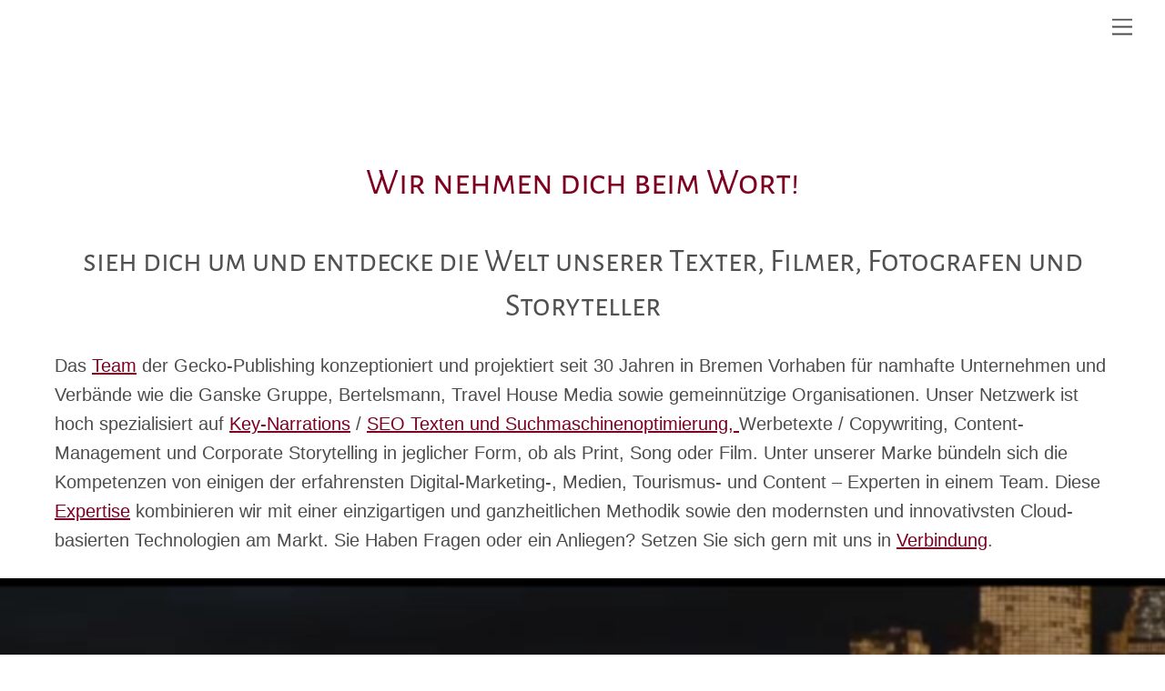

--- FILE ---
content_type: text/html; charset=UTF-8
request_url: https://gecko-publishing.de/
body_size: 20006
content:
<!DOCTYPE html>
<html lang="de">
<head>
        <meta charset="UTF-8">
        <meta name="viewport" content="width=device-width, initial-scale=1, minimum-scale=1">
        <style id="tb_inline_styles" data-no-optimize="1">.tb_animation_on{overflow-x:hidden}.themify_builder .wow{visibility:hidden;animation-fill-mode:both}[data-tf-animation]{will-change:transform,opacity,visibility}.themify_builder .tf_lax_done{transition-duration:.8s;transition-timing-function:cubic-bezier(.165,.84,.44,1)}[data-sticky-active].tb_sticky_scroll_active{z-index:1}[data-sticky-active].tb_sticky_scroll_active .hide-on-stick{display:none}@media(min-width:1025px){.hide-desktop{width:0!important;height:0!important;padding:0!important;visibility:hidden!important;margin:0!important;display:table-column!important;background:0!important}}@media(min-width:769px) and (max-width:1024px){.hide-tablet_landscape{width:0!important;height:0!important;padding:0!important;visibility:hidden!important;margin:0!important;display:table-column!important;background:0!important}}@media(min-width:681px) and (max-width:768px){.hide-tablet{width:0!important;height:0!important;padding:0!important;visibility:hidden!important;margin:0!important;display:table-column!important;background:0!important}}@media(max-width:680px){.hide-mobile{width:0!important;height:0!important;padding:0!important;visibility:hidden!important;margin:0!important;display:table-column!important;background:0!important}}@media(max-width:680px){
		    .themify_map.tf_map_loaded{width:100%!important}
		    .ui.builder_button,.ui.nav li a{padding:.525em 1.15em}
		    .fullheight>.row_inner:not(.tb_col_count_1){min-height:0}
	    }</style><noscript><style>.themify_builder .wow,.wow .tf_lazy{visibility:visible!important}</style></noscript>            <style id="tf_lazy_style" data-no-optimize="1">
                [data-tf-src]{
                    opacity:0
                }
                .tf_svg_lazy{
                    content-visibility:auto;
                    transition:filter .3s linear!important;filter:blur(25px);opacity:1;
                    transform:translateZ(0)
                }
                .tf_svg_lazy_loaded{
                    filter:blur(0)
                }
                .module[data-lazy],.module[data-lazy] .ui,.module_row[data-lazy]:not(.tb_first),.module_row[data-lazy]:not(.tb_first)>.row_inner,.module_row:not(.tb_first) .module_column[data-lazy],.module_row:not(.tb_first) .module_subrow[data-lazy],.module_subrow[data-lazy]>.subrow_inner{
                    background-image:none!important
                }
            </style>
            <noscript>
                <style>
                    [data-tf-src]{
                        display:none!important
                    }
                    .tf_svg_lazy{
                        filter:none!important;
                        opacity:1!important
                    }
                </style>
            </noscript>
                    <style id="tf_lazy_common" data-no-optimize="1">
                        img{
                max-width:100%;
                height:auto
            }
                                    .tf_fa{display:inline-block;width:1em;height:1em;stroke-width:0;stroke:currentColor;overflow:visible;fill:currentColor;pointer-events:none;vertical-align:middle;text-rendering:optimizeSpeed;buffered-rendering:static}#tf_svg symbol{overflow:visible}.tf_lazy{position:relative;visibility:visible;display:block;opacity:.3}.wow .tf_lazy{visibility:hidden;opacity:1;position:static;display:inline}div.tf_audio_lazy audio{visibility:hidden;height:0;display:inline}.mejs-container{visibility:visible}.tf_iframe_lazy{transition:opacity .3s ease-in-out;min-height:10px}.tf_carousel .tf_swiper-wrapper{display:flex}.tf_carousel .tf_swiper-slide{flex-shrink:0;opacity:0;width:100%;height:100%}.tf_carousel .tf_lazy{contain:none}.tf_swiper-wrapper>br,.tf_lazy.tf_swiper-wrapper .tf_lazy:after,.tf_lazy.tf_swiper-wrapper .tf_lazy:before{display:none}.tf_lazy:after,.tf_lazy:before{content:'';display:inline-block;position:absolute;width:10px!important;height:10px!important;margin:0 3px;top:50%!important;right:50%!important;left:auto!important;border-radius:100%;background-color:currentColor;visibility:visible;animation:tf-hrz-loader infinite .75s cubic-bezier(.2,.68,.18,1.08)}.tf_lazy:after{width:6px!important;height:6px!important;right:auto!important;left:50%!important;margin-top:3px;animation-delay:-.4s}@keyframes tf-hrz-loader{0%{transform:scale(1);opacity:1}50%{transform:scale(.1);opacity:.6}100%{transform:scale(1);opacity:1}}.tf_lazy_lightbox{position:fixed;background:rgba(11,11,11,.8);color:#ccc;top:0;left:0;display:flex;align-items:center;justify-content:center;z-index:999}.tf_lazy_lightbox .tf_lazy:after,.tf_lazy_lightbox .tf_lazy:before{background:#fff}.tf_vd_lazy,tf-lottie{display:flex;flex-wrap:wrap}tf-lottie{aspect-ratio:1.777}.tf_w.tf_vd_lazy video{width:100%;height:auto;position:static;object-fit:cover}
        </style>
        <link type="image/jpg" href="https://gecko-publishing.de/wp-content/uploads/2017/10/Chrome-Gecko-.jpg" rel="apple-touch-icon" /><link type="image/jpg" href="https://gecko-publishing.de/wp-content/uploads/2017/10/Chrome-Gecko-.jpg" rel="icon" /><title>Gecko Publishing</title>
<meta name='robots' content='max-image-preview:large' />
	<style>img:is([sizes="auto" i], [sizes^="auto," i]) { contain-intrinsic-size: 3000px 1500px }</style>
	<link rel="alternate" type="application/rss+xml" title="Gecko Publishing &raquo; Feed" href="https://gecko-publishing.de/feed/" />
<link rel="alternate" type="application/rss+xml" title="Gecko Publishing &raquo; Kommentar-Feed" href="https://gecko-publishing.de/comments/feed/" />
<style id='pdfemb-pdf-embedder-viewer-style-inline-css'>
.wp-block-pdfemb-pdf-embedder-viewer{max-width:none}

</style>
<style id='classic-theme-styles-inline-css'>
/*! This file is auto-generated */
.wp-block-button__link{color:#fff;background-color:#32373c;border-radius:9999px;box-shadow:none;text-decoration:none;padding:calc(.667em + 2px) calc(1.333em + 2px);font-size:1.125em}.wp-block-file__button{background:#32373c;color:#fff;text-decoration:none}
</style>
<style id='global-styles-inline-css'>
:root{--wp--preset--aspect-ratio--square: 1;--wp--preset--aspect-ratio--4-3: 4/3;--wp--preset--aspect-ratio--3-4: 3/4;--wp--preset--aspect-ratio--3-2: 3/2;--wp--preset--aspect-ratio--2-3: 2/3;--wp--preset--aspect-ratio--16-9: 16/9;--wp--preset--aspect-ratio--9-16: 9/16;--wp--preset--color--black: #000000;--wp--preset--color--cyan-bluish-gray: #abb8c3;--wp--preset--color--white: #ffffff;--wp--preset--color--pale-pink: #f78da7;--wp--preset--color--vivid-red: #cf2e2e;--wp--preset--color--luminous-vivid-orange: #ff6900;--wp--preset--color--luminous-vivid-amber: #fcb900;--wp--preset--color--light-green-cyan: #7bdcb5;--wp--preset--color--vivid-green-cyan: #00d084;--wp--preset--color--pale-cyan-blue: #8ed1fc;--wp--preset--color--vivid-cyan-blue: #0693e3;--wp--preset--color--vivid-purple: #9b51e0;--wp--preset--gradient--vivid-cyan-blue-to-vivid-purple: linear-gradient(135deg,rgba(6,147,227,1) 0%,rgb(155,81,224) 100%);--wp--preset--gradient--light-green-cyan-to-vivid-green-cyan: linear-gradient(135deg,rgb(122,220,180) 0%,rgb(0,208,130) 100%);--wp--preset--gradient--luminous-vivid-amber-to-luminous-vivid-orange: linear-gradient(135deg,rgba(252,185,0,1) 0%,rgba(255,105,0,1) 100%);--wp--preset--gradient--luminous-vivid-orange-to-vivid-red: linear-gradient(135deg,rgba(255,105,0,1) 0%,rgb(207,46,46) 100%);--wp--preset--gradient--very-light-gray-to-cyan-bluish-gray: linear-gradient(135deg,rgb(238,238,238) 0%,rgb(169,184,195) 100%);--wp--preset--gradient--cool-to-warm-spectrum: linear-gradient(135deg,rgb(74,234,220) 0%,rgb(151,120,209) 20%,rgb(207,42,186) 40%,rgb(238,44,130) 60%,rgb(251,105,98) 80%,rgb(254,248,76) 100%);--wp--preset--gradient--blush-light-purple: linear-gradient(135deg,rgb(255,206,236) 0%,rgb(152,150,240) 100%);--wp--preset--gradient--blush-bordeaux: linear-gradient(135deg,rgb(254,205,165) 0%,rgb(254,45,45) 50%,rgb(107,0,62) 100%);--wp--preset--gradient--luminous-dusk: linear-gradient(135deg,rgb(255,203,112) 0%,rgb(199,81,192) 50%,rgb(65,88,208) 100%);--wp--preset--gradient--pale-ocean: linear-gradient(135deg,rgb(255,245,203) 0%,rgb(182,227,212) 50%,rgb(51,167,181) 100%);--wp--preset--gradient--electric-grass: linear-gradient(135deg,rgb(202,248,128) 0%,rgb(113,206,126) 100%);--wp--preset--gradient--midnight: linear-gradient(135deg,rgb(2,3,129) 0%,rgb(40,116,252) 100%);--wp--preset--font-size--small: 13px;--wp--preset--font-size--medium: 20px;--wp--preset--font-size--large: 36px;--wp--preset--font-size--x-large: 42px;--wp--preset--spacing--20: 0.44rem;--wp--preset--spacing--30: 0.67rem;--wp--preset--spacing--40: 1rem;--wp--preset--spacing--50: 1.5rem;--wp--preset--spacing--60: 2.25rem;--wp--preset--spacing--70: 3.38rem;--wp--preset--spacing--80: 5.06rem;--wp--preset--shadow--natural: 6px 6px 9px rgba(0, 0, 0, 0.2);--wp--preset--shadow--deep: 12px 12px 50px rgba(0, 0, 0, 0.4);--wp--preset--shadow--sharp: 6px 6px 0px rgba(0, 0, 0, 0.2);--wp--preset--shadow--outlined: 6px 6px 0px -3px rgba(255, 255, 255, 1), 6px 6px rgba(0, 0, 0, 1);--wp--preset--shadow--crisp: 6px 6px 0px rgba(0, 0, 0, 1);}:where(.is-layout-flex){gap: 0.5em;}:where(.is-layout-grid){gap: 0.5em;}body .is-layout-flex{display: flex;}.is-layout-flex{flex-wrap: wrap;align-items: center;}.is-layout-flex > :is(*, div){margin: 0;}body .is-layout-grid{display: grid;}.is-layout-grid > :is(*, div){margin: 0;}:where(.wp-block-columns.is-layout-flex){gap: 2em;}:where(.wp-block-columns.is-layout-grid){gap: 2em;}:where(.wp-block-post-template.is-layout-flex){gap: 1.25em;}:where(.wp-block-post-template.is-layout-grid){gap: 1.25em;}.has-black-color{color: var(--wp--preset--color--black) !important;}.has-cyan-bluish-gray-color{color: var(--wp--preset--color--cyan-bluish-gray) !important;}.has-white-color{color: var(--wp--preset--color--white) !important;}.has-pale-pink-color{color: var(--wp--preset--color--pale-pink) !important;}.has-vivid-red-color{color: var(--wp--preset--color--vivid-red) !important;}.has-luminous-vivid-orange-color{color: var(--wp--preset--color--luminous-vivid-orange) !important;}.has-luminous-vivid-amber-color{color: var(--wp--preset--color--luminous-vivid-amber) !important;}.has-light-green-cyan-color{color: var(--wp--preset--color--light-green-cyan) !important;}.has-vivid-green-cyan-color{color: var(--wp--preset--color--vivid-green-cyan) !important;}.has-pale-cyan-blue-color{color: var(--wp--preset--color--pale-cyan-blue) !important;}.has-vivid-cyan-blue-color{color: var(--wp--preset--color--vivid-cyan-blue) !important;}.has-vivid-purple-color{color: var(--wp--preset--color--vivid-purple) !important;}.has-black-background-color{background-color: var(--wp--preset--color--black) !important;}.has-cyan-bluish-gray-background-color{background-color: var(--wp--preset--color--cyan-bluish-gray) !important;}.has-white-background-color{background-color: var(--wp--preset--color--white) !important;}.has-pale-pink-background-color{background-color: var(--wp--preset--color--pale-pink) !important;}.has-vivid-red-background-color{background-color: var(--wp--preset--color--vivid-red) !important;}.has-luminous-vivid-orange-background-color{background-color: var(--wp--preset--color--luminous-vivid-orange) !important;}.has-luminous-vivid-amber-background-color{background-color: var(--wp--preset--color--luminous-vivid-amber) !important;}.has-light-green-cyan-background-color{background-color: var(--wp--preset--color--light-green-cyan) !important;}.has-vivid-green-cyan-background-color{background-color: var(--wp--preset--color--vivid-green-cyan) !important;}.has-pale-cyan-blue-background-color{background-color: var(--wp--preset--color--pale-cyan-blue) !important;}.has-vivid-cyan-blue-background-color{background-color: var(--wp--preset--color--vivid-cyan-blue) !important;}.has-vivid-purple-background-color{background-color: var(--wp--preset--color--vivid-purple) !important;}.has-black-border-color{border-color: var(--wp--preset--color--black) !important;}.has-cyan-bluish-gray-border-color{border-color: var(--wp--preset--color--cyan-bluish-gray) !important;}.has-white-border-color{border-color: var(--wp--preset--color--white) !important;}.has-pale-pink-border-color{border-color: var(--wp--preset--color--pale-pink) !important;}.has-vivid-red-border-color{border-color: var(--wp--preset--color--vivid-red) !important;}.has-luminous-vivid-orange-border-color{border-color: var(--wp--preset--color--luminous-vivid-orange) !important;}.has-luminous-vivid-amber-border-color{border-color: var(--wp--preset--color--luminous-vivid-amber) !important;}.has-light-green-cyan-border-color{border-color: var(--wp--preset--color--light-green-cyan) !important;}.has-vivid-green-cyan-border-color{border-color: var(--wp--preset--color--vivid-green-cyan) !important;}.has-pale-cyan-blue-border-color{border-color: var(--wp--preset--color--pale-cyan-blue) !important;}.has-vivid-cyan-blue-border-color{border-color: var(--wp--preset--color--vivid-cyan-blue) !important;}.has-vivid-purple-border-color{border-color: var(--wp--preset--color--vivid-purple) !important;}.has-vivid-cyan-blue-to-vivid-purple-gradient-background{background: var(--wp--preset--gradient--vivid-cyan-blue-to-vivid-purple) !important;}.has-light-green-cyan-to-vivid-green-cyan-gradient-background{background: var(--wp--preset--gradient--light-green-cyan-to-vivid-green-cyan) !important;}.has-luminous-vivid-amber-to-luminous-vivid-orange-gradient-background{background: var(--wp--preset--gradient--luminous-vivid-amber-to-luminous-vivid-orange) !important;}.has-luminous-vivid-orange-to-vivid-red-gradient-background{background: var(--wp--preset--gradient--luminous-vivid-orange-to-vivid-red) !important;}.has-very-light-gray-to-cyan-bluish-gray-gradient-background{background: var(--wp--preset--gradient--very-light-gray-to-cyan-bluish-gray) !important;}.has-cool-to-warm-spectrum-gradient-background{background: var(--wp--preset--gradient--cool-to-warm-spectrum) !important;}.has-blush-light-purple-gradient-background{background: var(--wp--preset--gradient--blush-light-purple) !important;}.has-blush-bordeaux-gradient-background{background: var(--wp--preset--gradient--blush-bordeaux) !important;}.has-luminous-dusk-gradient-background{background: var(--wp--preset--gradient--luminous-dusk) !important;}.has-pale-ocean-gradient-background{background: var(--wp--preset--gradient--pale-ocean) !important;}.has-electric-grass-gradient-background{background: var(--wp--preset--gradient--electric-grass) !important;}.has-midnight-gradient-background{background: var(--wp--preset--gradient--midnight) !important;}.has-small-font-size{font-size: var(--wp--preset--font-size--small) !important;}.has-medium-font-size{font-size: var(--wp--preset--font-size--medium) !important;}.has-large-font-size{font-size: var(--wp--preset--font-size--large) !important;}.has-x-large-font-size{font-size: var(--wp--preset--font-size--x-large) !important;}
:where(.wp-block-post-template.is-layout-flex){gap: 1.25em;}:where(.wp-block-post-template.is-layout-grid){gap: 1.25em;}
:where(.wp-block-columns.is-layout-flex){gap: 2em;}:where(.wp-block-columns.is-layout-grid){gap: 2em;}
:root :where(.wp-block-pullquote){font-size: 1.5em;line-height: 1.6;}
</style>
<link rel="preload" href="https://gecko-publishing.de/wp-content/plugins/contextual-related-posts/css/text-only.min.css?ver=4.1.0" as="style"><link rel='stylesheet' id='crp-style-text-only-css' href='https://gecko-publishing.de/wp-content/plugins/contextual-related-posts/css/text-only.min.css?ver=4.1.0' media='all' />
<script src="https://gecko-publishing.de/wp-includes/js/jquery/jquery.min.js?ver=3.7.1" id="jquery-core-js"></script>
<link rel="https://api.w.org/" href="https://gecko-publishing.de/wp-json/" /><link rel="alternate" title="JSON" type="application/json" href="https://gecko-publishing.de/wp-json/wp/v2/pages/1041" /><link rel="EditURI" type="application/rsd+xml" title="RSD" href="https://gecko-publishing.de/xmlrpc.php?rsd" />
<meta name="generator" content="WordPress 6.7.4" />
<link rel="canonical" href="https://gecko-publishing.de/" />
<link rel='shortlink' href='https://gecko-publishing.de/' />
<link rel="alternate" title="oEmbed (JSON)" type="application/json+oembed" href="https://gecko-publishing.de/wp-json/oembed/1.0/embed?url=https%3A%2F%2Fgecko-publishing.de%2F" />
<link rel="alternate" title="oEmbed (XML)" type="text/xml+oembed" href="https://gecko-publishing.de/wp-json/oembed/1.0/embed?url=https%3A%2F%2Fgecko-publishing.de%2F&#038;format=xml" />

	<style>
	@keyframes themifyAnimatedBG{
		0%{background-color:#33baab}100%{background-color:#e33b9e}50%{background-color:#4961d7}33.3%{background-color:#2ea85c}25%{background-color:#2bb8ed}20%{background-color:#dd5135}
	}
	.module_row.animated-bg{
		animation:themifyAnimatedBG 30000ms infinite alternate
	}
	</style>
	<link rel="icon" href="https://gecko-publishing.de/wp-content/uploads/2017/10/cropped-Chrome-Gecko--32x32.jpg" sizes="32x32" />
<link rel="icon" href="https://gecko-publishing.de/wp-content/uploads/2017/10/cropped-Chrome-Gecko--192x192.jpg" sizes="192x192" />
<link rel="apple-touch-icon" href="https://gecko-publishing.de/wp-content/uploads/2017/10/cropped-Chrome-Gecko--180x180.jpg" />
<meta name="msapplication-TileImage" content="https://gecko-publishing.de/wp-content/uploads/2017/10/cropped-Chrome-Gecko--270x270.jpg" />
<link rel="prefetch" href="https://gecko-publishing.de/wp-content/themes/themify-ultra/js/themify.script.min.js?ver=7.2.5" as="script" fetchpriority="low"><link rel="prefetch" href="https://gecko-publishing.de/wp-content/themes/themify-ultra/themify/js/modules/themify.sidemenu.min.js?ver=7.2.1" as="script" fetchpriority="low"><link rel="prefetch" href="https://gecko-publishing.de/wp-content/themes/themify-ultra/themify/themify-builder/js/modules/feature.min.js?ver=7.2.1" as="script" fetchpriority="low"><link rel="prefetch" href="https://gecko-publishing.de/wp-content/themes/themify-ultra/themify/css/modules/animate.min.css?ver=7.2.1" as="style"><link rel="prefetch" href="https://gecko-publishing.de/wp-content/themes/themify-ultra/themify/js/modules/tf_wow.min.js?ver=7.2.1" as="script" fetchpriority="low"><link rel="prefetch" href="https://gecko-publishing.de/wp-content/themes/themify-ultra/themify/themify-builder/js/modules/accordion.min.js?ver=7.2.1" as="script" fetchpriority="low"><link rel="preload" href="https://gecko-publishing.de/wp-content/themes/themify-ultra/themify/themify-builder/js/themify.builder.script.min.js?ver=7.2.1" as="script" fetchpriority="low"><style id="tf_gf_fonts_style">@font-face{font-family:'Alegreya Sans SC';font-style:italic;font-weight:100;font-display:swap;src:url(https://fonts.gstatic.com/s/alegreyasanssc/v23/mtGl4-RGJqfMvt7P8FUr0Q1j-Hf1BkxdljRLFY9GMg.woff2) format('woff2');unicode-range:U+0460-052F,U+1C80-1C8A,U+20B4,U+2DE0-2DFF,U+A640-A69F,U+FE2E-FE2F;}@font-face{font-family:'Alegreya Sans SC';font-style:italic;font-weight:100;font-display:swap;src:url(https://fonts.gstatic.com/s/alegreyasanssc/v23/mtGl4-RGJqfMvt7P8FUr0Q1j-Hf1BkxdljRCFY9GMg.woff2) format('woff2');unicode-range:U+0301,U+0400-045F,U+0490-0491,U+04B0-04B1,U+2116;}@font-face{font-family:'Alegreya Sans SC';font-style:italic;font-weight:100;font-display:swap;src:url(https://fonts.gstatic.com/s/alegreyasanssc/v23/mtGl4-RGJqfMvt7P8FUr0Q1j-Hf1BkxdljRKFY9GMg.woff2) format('woff2');unicode-range:U+1F00-1FFF;}@font-face{font-family:'Alegreya Sans SC';font-style:italic;font-weight:100;font-display:swap;src:url(https://fonts.gstatic.com/s/alegreyasanssc/v23/mtGl4-RGJqfMvt7P8FUr0Q1j-Hf1BkxdljRFFY9GMg.woff2) format('woff2');unicode-range:U+0370-0377,U+037A-037F,U+0384-038A,U+038C,U+038E-03A1,U+03A3-03FF;}@font-face{font-family:'Alegreya Sans SC';font-style:italic;font-weight:100;font-display:swap;src:url(https://fonts.gstatic.com/s/alegreyasanssc/v23/mtGl4-RGJqfMvt7P8FUr0Q1j-Hf1BkxdljRJFY9GMg.woff2) format('woff2');unicode-range:U+0102-0103,U+0110-0111,U+0128-0129,U+0168-0169,U+01A0-01A1,U+01AF-01B0,U+0300-0301,U+0303-0304,U+0308-0309,U+0323,U+0329,U+1EA0-1EF9,U+20AB;}@font-face{font-family:'Alegreya Sans SC';font-style:italic;font-weight:100;font-display:swap;src:url(https://fonts.gstatic.com/s/alegreyasanssc/v23/mtGl4-RGJqfMvt7P8FUr0Q1j-Hf1BkxdljRIFY9GMg.woff2) format('woff2');unicode-range:U+0100-02BA,U+02BD-02C5,U+02C7-02CC,U+02CE-02D7,U+02DD-02FF,U+0304,U+0308,U+0329,U+1D00-1DBF,U+1E00-1E9F,U+1EF2-1EFF,U+2020,U+20A0-20AB,U+20AD-20C0,U+2113,U+2C60-2C7F,U+A720-A7FF;}@font-face{font-family:'Alegreya Sans SC';font-style:italic;font-weight:100;font-display:swap;src:url(https://fonts.gstatic.com/s/alegreyasanssc/v23/mtGl4-RGJqfMvt7P8FUr0Q1j-Hf1BkxdljRGFY8.woff2) format('woff2');unicode-range:U+0000-00FF,U+0131,U+0152-0153,U+02BB-02BC,U+02C6,U+02DA,U+02DC,U+0304,U+0308,U+0329,U+2000-206F,U+20AC,U+2122,U+2191,U+2193,U+2212,U+2215,U+FEFF,U+FFFD;}@font-face{font-family:'Alegreya Sans SC';font-style:italic;font-display:swap;src:url(https://fonts.gstatic.com/s/alegreyasanssc/v23/mtGn4-RGJqfMvt7P8FUr0Q1j-Hf1BkxV-AREDYs.woff2) format('woff2');unicode-range:U+0460-052F,U+1C80-1C8A,U+20B4,U+2DE0-2DFF,U+A640-A69F,U+FE2E-FE2F;}@font-face{font-family:'Alegreya Sans SC';font-style:italic;font-display:swap;src:url(https://fonts.gstatic.com/s/alegreyasanssc/v23/mtGn4-RGJqfMvt7P8FUr0Q1j-Hf1BkxV8QREDYs.woff2) format('woff2');unicode-range:U+0301,U+0400-045F,U+0490-0491,U+04B0-04B1,U+2116;}@font-face{font-family:'Alegreya Sans SC';font-style:italic;font-display:swap;src:url(https://fonts.gstatic.com/s/alegreyasanssc/v23/mtGn4-RGJqfMvt7P8FUr0Q1j-Hf1BkxV-QREDYs.woff2) format('woff2');unicode-range:U+1F00-1FFF;}@font-face{font-family:'Alegreya Sans SC';font-style:italic;font-display:swap;src:url(https://fonts.gstatic.com/s/alegreyasanssc/v23/mtGn4-RGJqfMvt7P8FUr0Q1j-Hf1BkxV9gREDYs.woff2) format('woff2');unicode-range:U+0370-0377,U+037A-037F,U+0384-038A,U+038C,U+038E-03A1,U+03A3-03FF;}@font-face{font-family:'Alegreya Sans SC';font-style:italic;font-display:swap;src:url(https://fonts.gstatic.com/s/alegreyasanssc/v23/mtGn4-RGJqfMvt7P8FUr0Q1j-Hf1BkxV-gREDYs.woff2) format('woff2');unicode-range:U+0102-0103,U+0110-0111,U+0128-0129,U+0168-0169,U+01A0-01A1,U+01AF-01B0,U+0300-0301,U+0303-0304,U+0308-0309,U+0323,U+0329,U+1EA0-1EF9,U+20AB;}@font-face{font-family:'Alegreya Sans SC';font-style:italic;font-display:swap;src:url(https://fonts.gstatic.com/s/alegreyasanssc/v23/mtGn4-RGJqfMvt7P8FUr0Q1j-Hf1BkxV-wREDYs.woff2) format('woff2');unicode-range:U+0100-02BA,U+02BD-02C5,U+02C7-02CC,U+02CE-02D7,U+02DD-02FF,U+0304,U+0308,U+0329,U+1D00-1DBF,U+1E00-1E9F,U+1EF2-1EFF,U+2020,U+20A0-20AB,U+20AD-20C0,U+2113,U+2C60-2C7F,U+A720-A7FF;}@font-face{font-family:'Alegreya Sans SC';font-style:italic;font-display:swap;src:url(https://fonts.gstatic.com/s/alegreyasanssc/v23/mtGn4-RGJqfMvt7P8FUr0Q1j-Hf1BkxV9QRE.woff2) format('woff2');unicode-range:U+0000-00FF,U+0131,U+0152-0153,U+02BB-02BC,U+02C6,U+02DA,U+02DC,U+0304,U+0308,U+0329,U+2000-206F,U+20AC,U+2122,U+2191,U+2193,U+2212,U+2215,U+FEFF,U+FFFD;}@font-face{font-family:'Alegreya Sans SC';font-weight:100;font-display:swap;src:url(https://fonts.gstatic.com/s/alegreyasanssc/v23/mtGn4-RGJqfMvt7P8FUr0Q1j-Hf1DipV-AREDYs.woff2) format('woff2');unicode-range:U+0460-052F,U+1C80-1C8A,U+20B4,U+2DE0-2DFF,U+A640-A69F,U+FE2E-FE2F;}@font-face{font-family:'Alegreya Sans SC';font-weight:100;font-display:swap;src:url(https://fonts.gstatic.com/s/alegreyasanssc/v23/mtGn4-RGJqfMvt7P8FUr0Q1j-Hf1DipV8QREDYs.woff2) format('woff2');unicode-range:U+0301,U+0400-045F,U+0490-0491,U+04B0-04B1,U+2116;}@font-face{font-family:'Alegreya Sans SC';font-weight:100;font-display:swap;src:url(https://fonts.gstatic.com/s/alegreyasanssc/v23/mtGn4-RGJqfMvt7P8FUr0Q1j-Hf1DipV-QREDYs.woff2) format('woff2');unicode-range:U+1F00-1FFF;}@font-face{font-family:'Alegreya Sans SC';font-weight:100;font-display:swap;src:url(https://fonts.gstatic.com/s/alegreyasanssc/v23/mtGn4-RGJqfMvt7P8FUr0Q1j-Hf1DipV9gREDYs.woff2) format('woff2');unicode-range:U+0370-0377,U+037A-037F,U+0384-038A,U+038C,U+038E-03A1,U+03A3-03FF;}@font-face{font-family:'Alegreya Sans SC';font-weight:100;font-display:swap;src:url(https://fonts.gstatic.com/s/alegreyasanssc/v23/mtGn4-RGJqfMvt7P8FUr0Q1j-Hf1DipV-gREDYs.woff2) format('woff2');unicode-range:U+0102-0103,U+0110-0111,U+0128-0129,U+0168-0169,U+01A0-01A1,U+01AF-01B0,U+0300-0301,U+0303-0304,U+0308-0309,U+0323,U+0329,U+1EA0-1EF9,U+20AB;}@font-face{font-family:'Alegreya Sans SC';font-weight:100;font-display:swap;src:url(https://fonts.gstatic.com/s/alegreyasanssc/v23/mtGn4-RGJqfMvt7P8FUr0Q1j-Hf1DipV-wREDYs.woff2) format('woff2');unicode-range:U+0100-02BA,U+02BD-02C5,U+02C7-02CC,U+02CE-02D7,U+02DD-02FF,U+0304,U+0308,U+0329,U+1D00-1DBF,U+1E00-1E9F,U+1EF2-1EFF,U+2020,U+20A0-20AB,U+20AD-20C0,U+2113,U+2C60-2C7F,U+A720-A7FF;}@font-face{font-family:'Alegreya Sans SC';font-weight:100;font-display:swap;src:url(https://fonts.gstatic.com/s/alegreyasanssc/v23/mtGn4-RGJqfMvt7P8FUr0Q1j-Hf1DipV9QRE.woff2) format('woff2');unicode-range:U+0000-00FF,U+0131,U+0152-0153,U+02BB-02BC,U+02C6,U+02DA,U+02DC,U+0304,U+0308,U+0329,U+2000-206F,U+20AC,U+2122,U+2191,U+2193,U+2212,U+2215,U+FEFF,U+FFFD;}@font-face{font-family:'Alegreya Sans SC';font-display:swap;src:url(https://fonts.gstatic.com/s/alegreyasanssc/v23/mtGh4-RGJqfMvt7P8FUr0Q1j-Hf1BkRl9xxA.woff2) format('woff2');unicode-range:U+0460-052F,U+1C80-1C8A,U+20B4,U+2DE0-2DFF,U+A640-A69F,U+FE2E-FE2F;}@font-face{font-family:'Alegreya Sans SC';font-display:swap;src:url(https://fonts.gstatic.com/s/alegreyasanssc/v23/mtGh4-RGJqfMvt7P8FUr0Q1j-Hf1Bk1l9xxA.woff2) format('woff2');unicode-range:U+0301,U+0400-045F,U+0490-0491,U+04B0-04B1,U+2116;}@font-face{font-family:'Alegreya Sans SC';font-display:swap;src:url(https://fonts.gstatic.com/s/alegreyasanssc/v23/mtGh4-RGJqfMvt7P8FUr0Q1j-Hf1BkVl9xxA.woff2) format('woff2');unicode-range:U+1F00-1FFF;}@font-face{font-family:'Alegreya Sans SC';font-display:swap;src:url(https://fonts.gstatic.com/s/alegreyasanssc/v23/mtGh4-RGJqfMvt7P8FUr0Q1j-Hf1Bkpl9xxA.woff2) format('woff2');unicode-range:U+0370-0377,U+037A-037F,U+0384-038A,U+038C,U+038E-03A1,U+03A3-03FF;}@font-face{font-family:'Alegreya Sans SC';font-display:swap;src:url(https://fonts.gstatic.com/s/alegreyasanssc/v23/mtGh4-RGJqfMvt7P8FUr0Q1j-Hf1BkZl9xxA.woff2) format('woff2');unicode-range:U+0102-0103,U+0110-0111,U+0128-0129,U+0168-0169,U+01A0-01A1,U+01AF-01B0,U+0300-0301,U+0303-0304,U+0308-0309,U+0323,U+0329,U+1EA0-1EF9,U+20AB;}@font-face{font-family:'Alegreya Sans SC';font-display:swap;src:url(https://fonts.gstatic.com/s/alegreyasanssc/v23/mtGh4-RGJqfMvt7P8FUr0Q1j-Hf1Bkdl9xxA.woff2) format('woff2');unicode-range:U+0100-02BA,U+02BD-02C5,U+02C7-02CC,U+02CE-02D7,U+02DD-02FF,U+0304,U+0308,U+0329,U+1D00-1DBF,U+1E00-1E9F,U+1EF2-1EFF,U+2020,U+20A0-20AB,U+20AD-20C0,U+2113,U+2C60-2C7F,U+A720-A7FF;}@font-face{font-family:'Alegreya Sans SC';font-display:swap;src:url(https://fonts.gstatic.com/s/alegreyasanssc/v23/mtGh4-RGJqfMvt7P8FUr0Q1j-Hf1Bkll9w.woff2) format('woff2');unicode-range:U+0000-00FF,U+0131,U+0152-0153,U+02BB-02BC,U+02C6,U+02DA,U+02DC,U+0304,U+0308,U+0329,U+2000-206F,U+20AC,U+2122,U+2191,U+2193,U+2212,U+2215,U+FEFF,U+FFFD;}@font-face{font-family:'Imprima';font-display:swap;src:url(https://fonts.gstatic.com/s/imprima/v18/VEMxRoN7sY3yuy-7yoyNyQzk.woff2) format('woff2');unicode-range:U+0100-02BA,U+02BD-02C5,U+02C7-02CC,U+02CE-02D7,U+02DD-02FF,U+0304,U+0308,U+0329,U+1D00-1DBF,U+1E00-1E9F,U+1EF2-1EFF,U+2020,U+20A0-20AB,U+20AD-20C0,U+2113,U+2C60-2C7F,U+A720-A7FF;}@font-face{font-family:'Imprima';font-display:swap;src:url(https://fonts.gstatic.com/s/imprima/v18/VEMxRoN7sY3yuy-7yoKNyQ.woff2) format('woff2');unicode-range:U+0000-00FF,U+0131,U+0152-0153,U+02BB-02BC,U+02C6,U+02DA,U+02DC,U+0304,U+0308,U+0329,U+2000-206F,U+20AC,U+2122,U+2191,U+2193,U+2212,U+2215,U+FEFF,U+FFFD;}@font-face{font-family:'Montserrat';font-style:italic;font-display:swap;src:url(https://fonts.gstatic.com/s/montserrat/v30/JTUQjIg1_i6t8kCHKm459WxRxC7mw9c.woff2) format('woff2');unicode-range:U+0460-052F,U+1C80-1C8A,U+20B4,U+2DE0-2DFF,U+A640-A69F,U+FE2E-FE2F;}@font-face{font-family:'Montserrat';font-style:italic;font-display:swap;src:url(https://fonts.gstatic.com/s/montserrat/v30/JTUQjIg1_i6t8kCHKm459WxRzS7mw9c.woff2) format('woff2');unicode-range:U+0301,U+0400-045F,U+0490-0491,U+04B0-04B1,U+2116;}@font-face{font-family:'Montserrat';font-style:italic;font-display:swap;src:url(https://fonts.gstatic.com/s/montserrat/v30/JTUQjIg1_i6t8kCHKm459WxRxi7mw9c.woff2) format('woff2');unicode-range:U+0102-0103,U+0110-0111,U+0128-0129,U+0168-0169,U+01A0-01A1,U+01AF-01B0,U+0300-0301,U+0303-0304,U+0308-0309,U+0323,U+0329,U+1EA0-1EF9,U+20AB;}@font-face{font-family:'Montserrat';font-style:italic;font-display:swap;src:url(https://fonts.gstatic.com/s/montserrat/v30/JTUQjIg1_i6t8kCHKm459WxRxy7mw9c.woff2) format('woff2');unicode-range:U+0100-02BA,U+02BD-02C5,U+02C7-02CC,U+02CE-02D7,U+02DD-02FF,U+0304,U+0308,U+0329,U+1D00-1DBF,U+1E00-1E9F,U+1EF2-1EFF,U+2020,U+20A0-20AB,U+20AD-20C0,U+2113,U+2C60-2C7F,U+A720-A7FF;}@font-face{font-family:'Montserrat';font-style:italic;font-display:swap;src:url(https://fonts.gstatic.com/s/montserrat/v30/JTUQjIg1_i6t8kCHKm459WxRyS7m.woff2) format('woff2');unicode-range:U+0000-00FF,U+0131,U+0152-0153,U+02BB-02BC,U+02C6,U+02DA,U+02DC,U+0304,U+0308,U+0329,U+2000-206F,U+20AC,U+2122,U+2191,U+2193,U+2212,U+2215,U+FEFF,U+FFFD;}@font-face{font-family:'Montserrat';font-style:italic;font-weight:700;font-display:swap;src:url(https://fonts.gstatic.com/s/montserrat/v30/JTUQjIg1_i6t8kCHKm459WxRxC7mw9c.woff2) format('woff2');unicode-range:U+0460-052F,U+1C80-1C8A,U+20B4,U+2DE0-2DFF,U+A640-A69F,U+FE2E-FE2F;}@font-face{font-family:'Montserrat';font-style:italic;font-weight:700;font-display:swap;src:url(https://fonts.gstatic.com/s/montserrat/v30/JTUQjIg1_i6t8kCHKm459WxRzS7mw9c.woff2) format('woff2');unicode-range:U+0301,U+0400-045F,U+0490-0491,U+04B0-04B1,U+2116;}@font-face{font-family:'Montserrat';font-style:italic;font-weight:700;font-display:swap;src:url(https://fonts.gstatic.com/s/montserrat/v30/JTUQjIg1_i6t8kCHKm459WxRxi7mw9c.woff2) format('woff2');unicode-range:U+0102-0103,U+0110-0111,U+0128-0129,U+0168-0169,U+01A0-01A1,U+01AF-01B0,U+0300-0301,U+0303-0304,U+0308-0309,U+0323,U+0329,U+1EA0-1EF9,U+20AB;}@font-face{font-family:'Montserrat';font-style:italic;font-weight:700;font-display:swap;src:url(https://fonts.gstatic.com/s/montserrat/v30/JTUQjIg1_i6t8kCHKm459WxRxy7mw9c.woff2) format('woff2');unicode-range:U+0100-02BA,U+02BD-02C5,U+02C7-02CC,U+02CE-02D7,U+02DD-02FF,U+0304,U+0308,U+0329,U+1D00-1DBF,U+1E00-1E9F,U+1EF2-1EFF,U+2020,U+20A0-20AB,U+20AD-20C0,U+2113,U+2C60-2C7F,U+A720-A7FF;}@font-face{font-family:'Montserrat';font-style:italic;font-weight:700;font-display:swap;src:url(https://fonts.gstatic.com/s/montserrat/v30/JTUQjIg1_i6t8kCHKm459WxRyS7m.woff2) format('woff2');unicode-range:U+0000-00FF,U+0131,U+0152-0153,U+02BB-02BC,U+02C6,U+02DA,U+02DC,U+0304,U+0308,U+0329,U+2000-206F,U+20AC,U+2122,U+2191,U+2193,U+2212,U+2215,U+FEFF,U+FFFD;}@font-face{font-family:'Montserrat';font-display:swap;src:url(https://fonts.gstatic.com/s/montserrat/v30/JTUSjIg1_i6t8kCHKm459WRhyzbi.woff2) format('woff2');unicode-range:U+0460-052F,U+1C80-1C8A,U+20B4,U+2DE0-2DFF,U+A640-A69F,U+FE2E-FE2F;}@font-face{font-family:'Montserrat';font-display:swap;src:url(https://fonts.gstatic.com/s/montserrat/v30/JTUSjIg1_i6t8kCHKm459W1hyzbi.woff2) format('woff2');unicode-range:U+0301,U+0400-045F,U+0490-0491,U+04B0-04B1,U+2116;}@font-face{font-family:'Montserrat';font-display:swap;src:url(https://fonts.gstatic.com/s/montserrat/v30/JTUSjIg1_i6t8kCHKm459WZhyzbi.woff2) format('woff2');unicode-range:U+0102-0103,U+0110-0111,U+0128-0129,U+0168-0169,U+01A0-01A1,U+01AF-01B0,U+0300-0301,U+0303-0304,U+0308-0309,U+0323,U+0329,U+1EA0-1EF9,U+20AB;}@font-face{font-family:'Montserrat';font-display:swap;src:url(https://fonts.gstatic.com/s/montserrat/v30/JTUSjIg1_i6t8kCHKm459Wdhyzbi.woff2) format('woff2');unicode-range:U+0100-02BA,U+02BD-02C5,U+02C7-02CC,U+02CE-02D7,U+02DD-02FF,U+0304,U+0308,U+0329,U+1D00-1DBF,U+1E00-1E9F,U+1EF2-1EFF,U+2020,U+20A0-20AB,U+20AD-20C0,U+2113,U+2C60-2C7F,U+A720-A7FF;}@font-face{font-family:'Montserrat';font-display:swap;src:url(https://fonts.gstatic.com/s/montserrat/v30/JTUSjIg1_i6t8kCHKm459Wlhyw.woff2) format('woff2');unicode-range:U+0000-00FF,U+0131,U+0152-0153,U+02BB-02BC,U+02C6,U+02DA,U+02DC,U+0304,U+0308,U+0329,U+2000-206F,U+20AC,U+2122,U+2191,U+2193,U+2212,U+2215,U+FEFF,U+FFFD;}@font-face{font-family:'Montserrat';font-weight:700;font-display:swap;src:url(https://fonts.gstatic.com/s/montserrat/v30/JTUSjIg1_i6t8kCHKm459WRhyzbi.woff2) format('woff2');unicode-range:U+0460-052F,U+1C80-1C8A,U+20B4,U+2DE0-2DFF,U+A640-A69F,U+FE2E-FE2F;}@font-face{font-family:'Montserrat';font-weight:700;font-display:swap;src:url(https://fonts.gstatic.com/s/montserrat/v30/JTUSjIg1_i6t8kCHKm459W1hyzbi.woff2) format('woff2');unicode-range:U+0301,U+0400-045F,U+0490-0491,U+04B0-04B1,U+2116;}@font-face{font-family:'Montserrat';font-weight:700;font-display:swap;src:url(https://fonts.gstatic.com/s/montserrat/v30/JTUSjIg1_i6t8kCHKm459WZhyzbi.woff2) format('woff2');unicode-range:U+0102-0103,U+0110-0111,U+0128-0129,U+0168-0169,U+01A0-01A1,U+01AF-01B0,U+0300-0301,U+0303-0304,U+0308-0309,U+0323,U+0329,U+1EA0-1EF9,U+20AB;}@font-face{font-family:'Montserrat';font-weight:700;font-display:swap;src:url(https://fonts.gstatic.com/s/montserrat/v30/JTUSjIg1_i6t8kCHKm459Wdhyzbi.woff2) format('woff2');unicode-range:U+0100-02BA,U+02BD-02C5,U+02C7-02CC,U+02CE-02D7,U+02DD-02FF,U+0304,U+0308,U+0329,U+1D00-1DBF,U+1E00-1E9F,U+1EF2-1EFF,U+2020,U+20A0-20AB,U+20AD-20C0,U+2113,U+2C60-2C7F,U+A720-A7FF;}@font-face{font-family:'Montserrat';font-weight:700;font-display:swap;src:url(https://fonts.gstatic.com/s/montserrat/v30/JTUSjIg1_i6t8kCHKm459Wlhyw.woff2) format('woff2');unicode-range:U+0000-00FF,U+0131,U+0152-0153,U+02BB-02BC,U+02C6,U+02DA,U+02DC,U+0304,U+0308,U+0329,U+2000-206F,U+20AC,U+2122,U+2191,U+2193,U+2212,U+2215,U+FEFF,U+FFFD;}@font-face{font-family:'Playfair Display';font-style:italic;font-display:swap;src:url(https://fonts.gstatic.com/s/playfairdisplay/v39/nuFkD-vYSZviVYUb_rj3ij__anPXDTnohkk72xU.woff2) format('woff2');unicode-range:U+0301,U+0400-045F,U+0490-0491,U+04B0-04B1,U+2116;}@font-face{font-family:'Playfair Display';font-style:italic;font-display:swap;src:url(https://fonts.gstatic.com/s/playfairdisplay/v39/nuFkD-vYSZviVYUb_rj3ij__anPXDTnojUk72xU.woff2) format('woff2');unicode-range:U+0102-0103,U+0110-0111,U+0128-0129,U+0168-0169,U+01A0-01A1,U+01AF-01B0,U+0300-0301,U+0303-0304,U+0308-0309,U+0323,U+0329,U+1EA0-1EF9,U+20AB;}@font-face{font-family:'Playfair Display';font-style:italic;font-display:swap;src:url(https://fonts.gstatic.com/s/playfairdisplay/v39/nuFkD-vYSZviVYUb_rj3ij__anPXDTnojEk72xU.woff2) format('woff2');unicode-range:U+0100-02BA,U+02BD-02C5,U+02C7-02CC,U+02CE-02D7,U+02DD-02FF,U+0304,U+0308,U+0329,U+1D00-1DBF,U+1E00-1E9F,U+1EF2-1EFF,U+2020,U+20A0-20AB,U+20AD-20C0,U+2113,U+2C60-2C7F,U+A720-A7FF;}@font-face{font-family:'Playfair Display';font-style:italic;font-display:swap;src:url(https://fonts.gstatic.com/s/playfairdisplay/v39/nuFkD-vYSZviVYUb_rj3ij__anPXDTnogkk7.woff2) format('woff2');unicode-range:U+0000-00FF,U+0131,U+0152-0153,U+02BB-02BC,U+02C6,U+02DA,U+02DC,U+0304,U+0308,U+0329,U+2000-206F,U+20AC,U+2122,U+2191,U+2193,U+2212,U+2215,U+FEFF,U+FFFD;}@font-face{font-family:'Playfair Display';font-style:italic;font-weight:700;font-display:swap;src:url(https://fonts.gstatic.com/s/playfairdisplay/v39/nuFkD-vYSZviVYUb_rj3ij__anPXDTnohkk72xU.woff2) format('woff2');unicode-range:U+0301,U+0400-045F,U+0490-0491,U+04B0-04B1,U+2116;}@font-face{font-family:'Playfair Display';font-style:italic;font-weight:700;font-display:swap;src:url(https://fonts.gstatic.com/s/playfairdisplay/v39/nuFkD-vYSZviVYUb_rj3ij__anPXDTnojUk72xU.woff2) format('woff2');unicode-range:U+0102-0103,U+0110-0111,U+0128-0129,U+0168-0169,U+01A0-01A1,U+01AF-01B0,U+0300-0301,U+0303-0304,U+0308-0309,U+0323,U+0329,U+1EA0-1EF9,U+20AB;}@font-face{font-family:'Playfair Display';font-style:italic;font-weight:700;font-display:swap;src:url(https://fonts.gstatic.com/s/playfairdisplay/v39/nuFkD-vYSZviVYUb_rj3ij__anPXDTnojEk72xU.woff2) format('woff2');unicode-range:U+0100-02BA,U+02BD-02C5,U+02C7-02CC,U+02CE-02D7,U+02DD-02FF,U+0304,U+0308,U+0329,U+1D00-1DBF,U+1E00-1E9F,U+1EF2-1EFF,U+2020,U+20A0-20AB,U+20AD-20C0,U+2113,U+2C60-2C7F,U+A720-A7FF;}@font-face{font-family:'Playfair Display';font-style:italic;font-weight:700;font-display:swap;src:url(https://fonts.gstatic.com/s/playfairdisplay/v39/nuFkD-vYSZviVYUb_rj3ij__anPXDTnogkk7.woff2) format('woff2');unicode-range:U+0000-00FF,U+0131,U+0152-0153,U+02BB-02BC,U+02C6,U+02DA,U+02DC,U+0304,U+0308,U+0329,U+2000-206F,U+20AC,U+2122,U+2191,U+2193,U+2212,U+2215,U+FEFF,U+FFFD;}@font-face{font-family:'Playfair Display';font-style:italic;font-weight:900;font-display:swap;src:url(https://fonts.gstatic.com/s/playfairdisplay/v39/nuFkD-vYSZviVYUb_rj3ij__anPXDTnohkk72xU.woff2) format('woff2');unicode-range:U+0301,U+0400-045F,U+0490-0491,U+04B0-04B1,U+2116;}@font-face{font-family:'Playfair Display';font-style:italic;font-weight:900;font-display:swap;src:url(https://fonts.gstatic.com/s/playfairdisplay/v39/nuFkD-vYSZviVYUb_rj3ij__anPXDTnojUk72xU.woff2) format('woff2');unicode-range:U+0102-0103,U+0110-0111,U+0128-0129,U+0168-0169,U+01A0-01A1,U+01AF-01B0,U+0300-0301,U+0303-0304,U+0308-0309,U+0323,U+0329,U+1EA0-1EF9,U+20AB;}@font-face{font-family:'Playfair Display';font-style:italic;font-weight:900;font-display:swap;src:url(https://fonts.gstatic.com/s/playfairdisplay/v39/nuFkD-vYSZviVYUb_rj3ij__anPXDTnojEk72xU.woff2) format('woff2');unicode-range:U+0100-02BA,U+02BD-02C5,U+02C7-02CC,U+02CE-02D7,U+02DD-02FF,U+0304,U+0308,U+0329,U+1D00-1DBF,U+1E00-1E9F,U+1EF2-1EFF,U+2020,U+20A0-20AB,U+20AD-20C0,U+2113,U+2C60-2C7F,U+A720-A7FF;}@font-face{font-family:'Playfair Display';font-style:italic;font-weight:900;font-display:swap;src:url(https://fonts.gstatic.com/s/playfairdisplay/v39/nuFkD-vYSZviVYUb_rj3ij__anPXDTnogkk7.woff2) format('woff2');unicode-range:U+0000-00FF,U+0131,U+0152-0153,U+02BB-02BC,U+02C6,U+02DA,U+02DC,U+0304,U+0308,U+0329,U+2000-206F,U+20AC,U+2122,U+2191,U+2193,U+2212,U+2215,U+FEFF,U+FFFD;}@font-face{font-family:'Playfair Display';font-display:swap;src:url(https://fonts.gstatic.com/s/playfairdisplay/v39/nuFiD-vYSZviVYUb_rj3ij__anPXDTjYgFE_.woff2) format('woff2');unicode-range:U+0301,U+0400-045F,U+0490-0491,U+04B0-04B1,U+2116;}@font-face{font-family:'Playfair Display';font-display:swap;src:url(https://fonts.gstatic.com/s/playfairdisplay/v39/nuFiD-vYSZviVYUb_rj3ij__anPXDTPYgFE_.woff2) format('woff2');unicode-range:U+0102-0103,U+0110-0111,U+0128-0129,U+0168-0169,U+01A0-01A1,U+01AF-01B0,U+0300-0301,U+0303-0304,U+0308-0309,U+0323,U+0329,U+1EA0-1EF9,U+20AB;}@font-face{font-family:'Playfair Display';font-display:swap;src:url(https://fonts.gstatic.com/s/playfairdisplay/v39/nuFiD-vYSZviVYUb_rj3ij__anPXDTLYgFE_.woff2) format('woff2');unicode-range:U+0100-02BA,U+02BD-02C5,U+02C7-02CC,U+02CE-02D7,U+02DD-02FF,U+0304,U+0308,U+0329,U+1D00-1DBF,U+1E00-1E9F,U+1EF2-1EFF,U+2020,U+20A0-20AB,U+20AD-20C0,U+2113,U+2C60-2C7F,U+A720-A7FF;}@font-face{font-family:'Playfair Display';font-display:swap;src:url(https://fonts.gstatic.com/s/playfairdisplay/v39/nuFiD-vYSZviVYUb_rj3ij__anPXDTzYgA.woff2) format('woff2');unicode-range:U+0000-00FF,U+0131,U+0152-0153,U+02BB-02BC,U+02C6,U+02DA,U+02DC,U+0304,U+0308,U+0329,U+2000-206F,U+20AC,U+2122,U+2191,U+2193,U+2212,U+2215,U+FEFF,U+FFFD;}@font-face{font-family:'Playfair Display';font-weight:700;font-display:swap;src:url(https://fonts.gstatic.com/s/playfairdisplay/v39/nuFiD-vYSZviVYUb_rj3ij__anPXDTjYgFE_.woff2) format('woff2');unicode-range:U+0301,U+0400-045F,U+0490-0491,U+04B0-04B1,U+2116;}@font-face{font-family:'Playfair Display';font-weight:700;font-display:swap;src:url(https://fonts.gstatic.com/s/playfairdisplay/v39/nuFiD-vYSZviVYUb_rj3ij__anPXDTPYgFE_.woff2) format('woff2');unicode-range:U+0102-0103,U+0110-0111,U+0128-0129,U+0168-0169,U+01A0-01A1,U+01AF-01B0,U+0300-0301,U+0303-0304,U+0308-0309,U+0323,U+0329,U+1EA0-1EF9,U+20AB;}@font-face{font-family:'Playfair Display';font-weight:700;font-display:swap;src:url(https://fonts.gstatic.com/s/playfairdisplay/v39/nuFiD-vYSZviVYUb_rj3ij__anPXDTLYgFE_.woff2) format('woff2');unicode-range:U+0100-02BA,U+02BD-02C5,U+02C7-02CC,U+02CE-02D7,U+02DD-02FF,U+0304,U+0308,U+0329,U+1D00-1DBF,U+1E00-1E9F,U+1EF2-1EFF,U+2020,U+20A0-20AB,U+20AD-20C0,U+2113,U+2C60-2C7F,U+A720-A7FF;}@font-face{font-family:'Playfair Display';font-weight:700;font-display:swap;src:url(https://fonts.gstatic.com/s/playfairdisplay/v39/nuFiD-vYSZviVYUb_rj3ij__anPXDTzYgA.woff2) format('woff2');unicode-range:U+0000-00FF,U+0131,U+0152-0153,U+02BB-02BC,U+02C6,U+02DA,U+02DC,U+0304,U+0308,U+0329,U+2000-206F,U+20AC,U+2122,U+2191,U+2193,U+2212,U+2215,U+FEFF,U+FFFD;}@font-face{font-family:'Playfair Display';font-weight:900;font-display:swap;src:url(https://fonts.gstatic.com/s/playfairdisplay/v39/nuFiD-vYSZviVYUb_rj3ij__anPXDTjYgFE_.woff2) format('woff2');unicode-range:U+0301,U+0400-045F,U+0490-0491,U+04B0-04B1,U+2116;}@font-face{font-family:'Playfair Display';font-weight:900;font-display:swap;src:url(https://fonts.gstatic.com/s/playfairdisplay/v39/nuFiD-vYSZviVYUb_rj3ij__anPXDTPYgFE_.woff2) format('woff2');unicode-range:U+0102-0103,U+0110-0111,U+0128-0129,U+0168-0169,U+01A0-01A1,U+01AF-01B0,U+0300-0301,U+0303-0304,U+0308-0309,U+0323,U+0329,U+1EA0-1EF9,U+20AB;}@font-face{font-family:'Playfair Display';font-weight:900;font-display:swap;src:url(https://fonts.gstatic.com/s/playfairdisplay/v39/nuFiD-vYSZviVYUb_rj3ij__anPXDTLYgFE_.woff2) format('woff2');unicode-range:U+0100-02BA,U+02BD-02C5,U+02C7-02CC,U+02CE-02D7,U+02DD-02FF,U+0304,U+0308,U+0329,U+1D00-1DBF,U+1E00-1E9F,U+1EF2-1EFF,U+2020,U+20A0-20AB,U+20AD-20C0,U+2113,U+2C60-2C7F,U+A720-A7FF;}@font-face{font-family:'Playfair Display';font-weight:900;font-display:swap;src:url(https://fonts.gstatic.com/s/playfairdisplay/v39/nuFiD-vYSZviVYUb_rj3ij__anPXDTzYgA.woff2) format('woff2');unicode-range:U+0000-00FF,U+0131,U+0152-0153,U+02BB-02BC,U+02C6,U+02DA,U+02DC,U+0304,U+0308,U+0329,U+2000-206F,U+20AC,U+2122,U+2191,U+2193,U+2212,U+2215,U+FEFF,U+FFFD;}@font-face{font-family:'Public Sans';font-style:italic;font-display:swap;src:url(https://fonts.gstatic.com/s/publicsans/v20/ijwTs572Xtc6ZYQws9YVwnNDTJPax9k0.woff2) format('woff2');unicode-range:U+0102-0103,U+0110-0111,U+0128-0129,U+0168-0169,U+01A0-01A1,U+01AF-01B0,U+0300-0301,U+0303-0304,U+0308-0309,U+0323,U+0329,U+1EA0-1EF9,U+20AB;}@font-face{font-family:'Public Sans';font-style:italic;font-display:swap;src:url(https://fonts.gstatic.com/s/publicsans/v20/ijwTs572Xtc6ZYQws9YVwnNDTJLax9k0.woff2) format('woff2');unicode-range:U+0100-02BA,U+02BD-02C5,U+02C7-02CC,U+02CE-02D7,U+02DD-02FF,U+0304,U+0308,U+0329,U+1D00-1DBF,U+1E00-1E9F,U+1EF2-1EFF,U+2020,U+20A0-20AB,U+20AD-20C0,U+2113,U+2C60-2C7F,U+A720-A7FF;}@font-face{font-family:'Public Sans';font-style:italic;font-display:swap;src:url(https://fonts.gstatic.com/s/publicsans/v20/ijwTs572Xtc6ZYQws9YVwnNDTJzaxw.woff2) format('woff2');unicode-range:U+0000-00FF,U+0131,U+0152-0153,U+02BB-02BC,U+02C6,U+02DA,U+02DC,U+0304,U+0308,U+0329,U+2000-206F,U+20AC,U+2122,U+2191,U+2193,U+2212,U+2215,U+FEFF,U+FFFD;}@font-face{font-family:'Public Sans';font-style:italic;font-weight:700;font-display:swap;src:url(https://fonts.gstatic.com/s/publicsans/v20/ijwTs572Xtc6ZYQws9YVwnNDTJPax9k0.woff2) format('woff2');unicode-range:U+0102-0103,U+0110-0111,U+0128-0129,U+0168-0169,U+01A0-01A1,U+01AF-01B0,U+0300-0301,U+0303-0304,U+0308-0309,U+0323,U+0329,U+1EA0-1EF9,U+20AB;}@font-face{font-family:'Public Sans';font-style:italic;font-weight:700;font-display:swap;src:url(https://fonts.gstatic.com/s/publicsans/v20/ijwTs572Xtc6ZYQws9YVwnNDTJLax9k0.woff2) format('woff2');unicode-range:U+0100-02BA,U+02BD-02C5,U+02C7-02CC,U+02CE-02D7,U+02DD-02FF,U+0304,U+0308,U+0329,U+1D00-1DBF,U+1E00-1E9F,U+1EF2-1EFF,U+2020,U+20A0-20AB,U+20AD-20C0,U+2113,U+2C60-2C7F,U+A720-A7FF;}@font-face{font-family:'Public Sans';font-style:italic;font-weight:700;font-display:swap;src:url(https://fonts.gstatic.com/s/publicsans/v20/ijwTs572Xtc6ZYQws9YVwnNDTJzaxw.woff2) format('woff2');unicode-range:U+0000-00FF,U+0131,U+0152-0153,U+02BB-02BC,U+02C6,U+02DA,U+02DC,U+0304,U+0308,U+0329,U+2000-206F,U+20AC,U+2122,U+2191,U+2193,U+2212,U+2215,U+FEFF,U+FFFD;}@font-face{font-family:'Public Sans';font-display:swap;src:url(https://fonts.gstatic.com/s/publicsans/v20/ijwRs572Xtc6ZYQws9YVwnNJfJ7Cww.woff2) format('woff2');unicode-range:U+0102-0103,U+0110-0111,U+0128-0129,U+0168-0169,U+01A0-01A1,U+01AF-01B0,U+0300-0301,U+0303-0304,U+0308-0309,U+0323,U+0329,U+1EA0-1EF9,U+20AB;}@font-face{font-family:'Public Sans';font-display:swap;src:url(https://fonts.gstatic.com/s/publicsans/v20/ijwRs572Xtc6ZYQws9YVwnNIfJ7Cww.woff2) format('woff2');unicode-range:U+0100-02BA,U+02BD-02C5,U+02C7-02CC,U+02CE-02D7,U+02DD-02FF,U+0304,U+0308,U+0329,U+1D00-1DBF,U+1E00-1E9F,U+1EF2-1EFF,U+2020,U+20A0-20AB,U+20AD-20C0,U+2113,U+2C60-2C7F,U+A720-A7FF;}@font-face{font-family:'Public Sans';font-display:swap;src:url(https://fonts.gstatic.com/s/publicsans/v20/ijwRs572Xtc6ZYQws9YVwnNGfJ4.woff2) format('woff2');unicode-range:U+0000-00FF,U+0131,U+0152-0153,U+02BB-02BC,U+02C6,U+02DA,U+02DC,U+0304,U+0308,U+0329,U+2000-206F,U+20AC,U+2122,U+2191,U+2193,U+2212,U+2215,U+FEFF,U+FFFD;}@font-face{font-family:'Public Sans';font-weight:700;font-display:swap;src:url(https://fonts.gstatic.com/s/publicsans/v20/ijwRs572Xtc6ZYQws9YVwnNJfJ7Cww.woff2) format('woff2');unicode-range:U+0102-0103,U+0110-0111,U+0128-0129,U+0168-0169,U+01A0-01A1,U+01AF-01B0,U+0300-0301,U+0303-0304,U+0308-0309,U+0323,U+0329,U+1EA0-1EF9,U+20AB;}@font-face{font-family:'Public Sans';font-weight:700;font-display:swap;src:url(https://fonts.gstatic.com/s/publicsans/v20/ijwRs572Xtc6ZYQws9YVwnNIfJ7Cww.woff2) format('woff2');unicode-range:U+0100-02BA,U+02BD-02C5,U+02C7-02CC,U+02CE-02D7,U+02DD-02FF,U+0304,U+0308,U+0329,U+1D00-1DBF,U+1E00-1E9F,U+1EF2-1EFF,U+2020,U+20A0-20AB,U+20AD-20C0,U+2113,U+2C60-2C7F,U+A720-A7FF;}@font-face{font-family:'Public Sans';font-weight:700;font-display:swap;src:url(https://fonts.gstatic.com/s/publicsans/v20/ijwRs572Xtc6ZYQws9YVwnNGfJ4.woff2) format('woff2');unicode-range:U+0000-00FF,U+0131,U+0152-0153,U+02BB-02BC,U+02C6,U+02DA,U+02DC,U+0304,U+0308,U+0329,U+2000-206F,U+20AC,U+2122,U+2191,U+2193,U+2212,U+2215,U+FEFF,U+FFFD;}</style><link rel="preload" fetchpriority="high" href="https://gecko-publishing.de/wp-content/uploads/themify-concate/1932532414/themify-2826538182.min.css" as="style"><link fetchpriority="high" id="themify_concate-css" rel="stylesheet" href="https://gecko-publishing.de/wp-content/uploads/themify-concate/1932532414/themify-2826538182.min.css"></head>
<body class="home page-template-default page page-id-1041 skin-accountant sidebar-none default_width tb_animation_on ready-view header-overlay fixed-header-enabled footer-block theme-color-burgundy logo-off filter-hover-none filter-featured-only sidemenu-active">
<a class="screen-reader-text skip-to-content" href="#content">Skip to content</a><svg id="tf_svg" style="display:none"><defs><symbol id="tf-ti-search" viewBox="0 0 32 32"><path d="m31.25 29.875-1.313 1.313-9.75-9.75a12.019 12.019 0 0 1-7.938 3c-6.75 0-12.25-5.5-12.25-12.25 0-3.25 1.25-6.375 3.563-8.688C5.875 1.25 8.937-.063 12.25-.063c6.75 0 12.25 5.5 12.25 12.25 0 3-1.125 5.813-3 7.938zm-19-7.312c5.688 0 10.313-4.688 10.313-10.375S17.938 1.813 12.25 1.813c-2.813 0-5.375 1.125-7.313 3.063-2 1.938-3.063 4.563-3.063 7.313 0 5.688 4.625 10.375 10.375 10.375z"/></symbol><symbol id="tf-fas-search" viewBox="0 0 32 32"><path d="M31.6 27.7q.4.4.4 1t-.4 1.1l-1.8 1.8q-.4.4-1 .4t-1.1-.4l-6.3-6.3q-.4-.4-.4-1v-1Q17.5 26 13 26q-5.4 0-9.2-3.8T0 13t3.8-9.2T13 0t9.2 3.8T26 13q0 4.5-2.8 8h1q.7 0 1.1.4zM13 21q3.3 0 5.7-2.3T21 13t-2.3-5.7T13 5 7.3 7.3 5 13t2.3 5.7T13 21z"/></symbol><symbol id="tf-far-flag-checkered" viewBox="0 0 32 32"><path d="M21 5q2.75 0 6.81-1.75 1.5-.63 2.85.25T32 6v15q0 1.63-1.37 2.5-3.82 2.5-8 2.5-2.32 0-5.54-1t-4.59-1q-4.06 0-8 1.81v5.2q0 .43-.28.71T3.5 32h-1q-.44 0-.72-.28T1.5 31V5.63Q0 4.75 0 3 0 1.7.94.81T3.19 0q1.06.06 1.87.81T6 2.63V3q0 .5-.12.94 2.44-.94 5-.94 2.31 0 5.53 1T21 5zm8 16V6q-4.31 2-8 2-1.88 0-5.06-1t-5.07-1Q7.31 6 4.5 8v14.5q3.25-1.5 8-1.5 1.87 0 5.06 1t5.06 1q3.57 0 6.38-2z"/></symbol><symbol id="tf-fas-child" viewBox="0 0 24 32"><path d="M7.5 4.5q0-1.88 1.31-3.19T12.01 0t3.18 1.31T16.5 4.5t-1.3 3.19T12 9 8.81 7.7 7.5 4.5zm15.9.1q.6.59.6 1.4t-.56 1.44L17.5 13.3V30q0 .8-.6 1.4t-1.4.6h-1q-.81 0-1.4-.6t-.6-1.4v-7h-1v7q0 .8-.6 1.4t-1.4.6h-1q-.81 0-1.4-.6T6.5 30V13.3L.56 7.44Q0 6.8 0 6t.6-1.4T2 4t1.44.56L8.8 10h6.38l5.37-5.44Q21.2 4 22 4t1.4.6z"/></symbol><symbol id="tf-far-address-card-o" viewBox="0 0 36 32"><path d="M33 2q1.25 0 2.13.88T36 5v22q0 1.25-.88 2.13T33 30H3q-1.25 0-2.13-.88T0 27V5q0-1.25.88-2.13T3 2h30zm0 25V5H3v22h30zM13 16q-1.63 0-2.81-1.19T8.99 12t1.2-2.81T13 7.99t2.81 1.2 1.2 2.8-1.2 2.82T13 16zm-5.63 8q-.56 0-.96-.34T6 22.8v-1.19q0-1.5 1.22-2.56T10.19 18q.25 0 1.06.25t1.75.25 1.75-.25 1.06-.25q1.75 0 2.97 1.06T20 21.62v1.2q0 .5-.4.84t-.97.34H7.38zm15.13-4q-.5 0-.5-.5v-1q0-.5.5-.5h7q.5 0 .5.5v1q0 .5-.5.5h-7zm0-4q-.5 0-.5-.5v-1q0-.5.5-.5h7q.5 0 .5.5v1q0 .5-.5.5h-7zm0-4q-.5 0-.5-.5v-1q0-.5.5-.5h7q.5 0 .5.5v1q0 .5-.5.5h-7z"/></symbol><symbol id="tf-fas-globe" viewBox="0 0 32 32"><path d="M21 10H10q.69-4.25 2.19-6.88T15.5.5t3.31 2.63 2.2 6.87zM9.5 16q0-2 .19-4H21.3q.2 2 .2 4t-.2 4H9.7q-.19-2-.19-4zm20.31-6h-6.75q-.93-5.75-3.12-8.88 3.31 1 5.9 3.35T29.81 10zM11.06 1.12Q8.81 4.25 7.94 10H1.19q1.37-3.19 3.97-5.53t5.9-3.34zM30.44 12q.56 2 .56 4t-.56 4H23.3q.2-2.06.2-4t-.2-4h7.13zM7.5 16q0 1.88.19 4H.56Q0 17.94 0 16t.56-4H7.7q-.19 2.06-.19 4zm2.5 6h11q-.69 4.25-2.19 6.88T15.5 31.5t-3.31-2.63T9.99 22zm9.94 8.88q2.25-3.13 3.12-8.88h6.75q-1.37 3.19-3.97 5.53t-5.9 3.34zM1.19 22h6.75q.94 5.75 3.12 8.88-3.31-1-5.9-3.35T1.19 22z"/></symbol><symbol id="tf-fas-space-shuttle" viewBox="0 0 40 32"><path d="M37.06 13Q40 14.38 40 16t-2.94 3q-3.25 1.5-7.56 1.5H11.62q-.43.63-1 1H23.5q-2.5.5-4.56 1.6t-3.4 2.21-2.66 2.22-3.04 1.78-3.84.7v-8H5v8q-1.25 0-2.13-1.17T2 26v-4q-2 0-2-1.5V18q0-1.5 2-1.5v-1q-2 0-2-1.5v-2.5Q0 10 2 10V6q0-1.69.88-2.84T5 2v8h1V2q2.13 0 3.84.69t3.03 1.78 2.66 2.22 3.4 2.22 4.57 1.6H10.62q.57.37 1 1H29.5q4.31 0 7.56 1.5zm-6.56 5.5q.94 0 1.31-1.25t0-2.5-1.31-1.25q-.5 0-.5.5v4q0 .5.5.5z"/></symbol><symbol id="tf-fab-facebook" viewBox="0 0 17 32"><path d="M13.5 5.31q-1.13 0-1.78.38t-.85.94-.18 1.43V12H16l-.75 5.69h-4.56V32H4.8V17.7H0V12h4.8V7.5q0-3.56 2-5.53T12.13 0q2.68 0 4.37.25v5.06h-3z"/></symbol><symbol id="tf-far-newspaper-o" viewBox="0 0 36 32"><path d="M34.5 4q.63 0 1.06.44T36 5.5v21q0 .63-.44 1.06T34.5 28h-31q-1.44 0-2.47-1.03T0 24.5v-17q0-.62.44-1.06T1.5 6h2.7q.31-.87 1.1-1.44T7 4h27.5zM3 24.5q0 .5.5.5t.5-.5V9H3v15.5zm30 .5V7H7v17.5q0 .25-.06.5H33zm-22.25-7.5q-.75 0-.75-.75v-6q0-.75.75-.75h8.5q.75 0 .75.75v6q0 .75-.75.75h-8.5zm1.75-5V15h5v-2.5h-5zM10 21.25v-1.5q0-.75.75-.75h8.5q.75 0 .75.75v1.5q0 .75-.75.75h-8.5q-.75 0-.75-.75zm12 0v-1.5q0-.75.75-.75h6.5q.75 0 .75.75v1.5q0 .75-.75.75h-6.5q-.75 0-.75-.75zm0-9v-1.5q0-.75.75-.75h6.5q.75 0 .75.75v1.5q0 .75-.75.75h-6.5q-.75 0-.75-.75zm0 4.5v-1.5q0-.75.75-.75h6.5q.75 0 .75.75v1.5q0 .75-.75.75h-6.5q-.75 0-.75-.75z"/></symbol><symbol id="tf-fas-thumbs-o-up" viewBox="0 0 32 32"><path d="M6.5 14q.63 0 1.06.44T8 15.5v15q0 .63-.44 1.06T6.5 32h-5q-.63 0-1.06-.44T0 30.5v-15q0-.62.44-1.06T1.5 14h5zM4 29.5q.63 0 1.06-.44T5.5 28t-.44-1.06T4 26.5t-1.06.44T2.5 28t.44 1.06T4 29.5zM24 5.06q0 1.57-1 3.53T21.94 11h6.31q1.56 0 2.66 1.1T32 14.62q0 1.87-1.19 3.06h-.06q.5 1.06.37 2.5t-.93 2.5q.37 1.25.06 2.53t-1.06 2.15q.37 1.63-.38 2.75-.62.88-1.94 1.32t-2.34.5-2.84.06h-.2q-3 0-7.5-2-2.18-1-3.24-1-.32 0-.53-.22t-.22-.53V14.88q0-.32.25-.5 1.25-1.32 2.9-3.72t2.66-3.35q.87-.93 1.56-3.68Q18.25 0 19.5 0q.68 0 1.34.16t1.44.62 1.25 1.6.47 2.68z"/></symbol><symbol id="tf-ti-user" viewBox="0 0 32 32"><path d="M32 31.06V32H0v-.94c.13-5.12 5.31-9.5 12.44-10.62v-2.38a9.45 9.45 0 0 1-2.19-3.75 3.57 3.57 0 0 1-1.44-1.69c-.62-1.37-.44-2.68.38-3.25-.07-.37-.07-.8-.07-1.18v-.7c-.06-2.12-.06-4.8 3.13-5.12 0 0 .12-.12.19-.25.5-1 1.25-2 3.69-2.12h.5c3.56 0 6 1.31 6.8 3.69.26.68 0 1.31-.18 1.81a4.8 4.8 0 0 0-.38 2.56c.07.44 0 .94 0 1.38.63.56.82 1.75.38 3.06a3.27 3.27 0 0 1-1.5 1.94 9.95 9.95 0 0 1-2 3.44v2.62c7 1.13 12.13 5.5 12.25 10.56zm-30-.93h28c-.69-3.88-5.31-7.13-11.31-7.88l-.88-.13V17l.38-.31c.68-.5 1.37-1.7 1.93-3.32l.2-.62H21c0-.06.25-.31.44-.88.12-.37.19-.68.19-.87l-.88.06.19-1.5c.06-.44.12-.94.06-1.25a6.3 6.3 0 0 1 .5-3.5c.07-.19.13-.44.13-.5-.69-2.12-3.44-2.44-5-2.44h-.44c-1.56.07-1.81.57-2.06 1.13-.25.44-.63 1.19-1.7 1.25-1.37.12-1.5.69-1.43 3.19v.75c0 .56.06 1.19.13 1.81l.18 1.38-1-.25c.07.18.13.43.25.75.2.56.5.8.63.8l.56.13.13.5c.56 1.7 1.31 3 2.06 3.5l.37.25v5.07l-.8.06c-6.13.75-10.76 4-11.5 7.94z"/></symbol><symbol id="tf-ti-panel" viewBox="0 0 32 32"><path d="M0 0h32v32H0V0zm30.13 30.13V1.88H1.88v28.25h28.25zM7.5 19.24c-1.38-.38-2.38-1.69-2.38-3.19s1-2.81 2.38-3.19V7.5h1.94v5.37c1.37.38 2.37 1.7 2.37 3.2s-1 2.8-2.37 3.18v5.25H7.5v-5.25zm1-4.69c-.81 0-1.5.7-1.5 1.5s.69 1.44 1.5 1.44 1.44-.62 1.44-1.44-.63-1.5-1.44-1.5zm6.56.69c-1.37-.38-2.44-1.69-2.44-3.19s1.07-2.81 2.44-3.19V7.5h1.88v1.37c1.37.38 2.44 1.7 2.44 3.2s-1.07 2.8-2.44 3.18v9.25h-1.88v-9.25zm.94-4.69c-.81 0-1.5.7-1.5 1.5s.69 1.44 1.5 1.44 1.5-.62 1.5-1.44-.69-1.5-1.5-1.5zm7.5 14.69a3.35 3.35 0 0 1-.94-6.56V7.49h1.94v11.2a3.36 3.36 0 0 1-1 6.56zm0-4.81c-.81 0-1.44.62-1.44 1.44s.69 1.5 1.44 1.5c.81 0 1.5-.7 1.5-1.5s-.69-1.44-1.5-1.44z"/></symbol><symbol id="tf-ti-text" viewBox="0 0 32 32"><path d="M26.38 3.75H5.63v5.69H7.5V5.63h7.56v22.62h-3.12v1.88h8.12v-1.88h-3.12V5.62h7.56v3.82h1.88V3.75z"/></symbol><style id="tf_fonts_style">.tf_fa.tf-fas-child{width:0.75em}.tf_fa.tf-far-address-card-o{width:1.125em}.tf_fa.tf-fas-space-shuttle{width:1.25em}.tf_fa.tf-far-newspaper-o{width:1.125em}</style></defs></svg><script> </script><div class="tf_search_form tf_search_overlay">
    <form role="search" method="get" id="searchform" class="tf_rel  tf_hide" action="https://gecko-publishing.de/">
            <div class="tf_icon_wrap icon-search"><svg  aria-label="Search" class="tf_fa tf-ti-search" role="img"><use href="#tf-ti-search"></use></svg></div>
            <input type="text" name="s" id="s" title="Search" placeholder="Search" value="" />

            
    </form>
</div>
<div id="pagewrap" class="tf_box hfeed site">
					<div id="headerwrap"  class=' tf_box tf_w'>

			
										                                                    <div class="header-icons tf_hide">
                                <a id="menu-icon" class="tf_inline_b tf_text_dec" href="#mobile-menu" aria-label="Menu"><span class="menu-icon-inner tf_inline_b tf_vmiddle tf_overflow"></span><span class="screen-reader-text">Menu</span></a>
				                            </div>
                        
			<header id="header" class="tf_box pagewidth tf_clearfix" itemscope="itemscope" itemtype="https://schema.org/WPHeader">

	            
	            <div class="header-bar tf_box">
				    <div id="site-description" class="site-description"><span></span></div>				</div>
				<!-- /.header-bar -->

									<div id="mobile-menu" class="sidemenu sidemenu-off tf_scrollbar">
												    <div class="overlay-menu-sticky">
							<div class="overlay-menu-sticky-inner">
												
						<div class="navbar-wrapper tf_clearfix">
                            																						<div class="social-widget tf_inline_b tf_vmiddle">
																	    								</div>
								<!-- /.social-widget -->
							
							<a data-lazy="1" class="search-button tf_search_icon tf_vmiddle tf_inline_b" href="#"><svg  aria-label="Search" class="tf_fa tf-fas-search" role="img"><use href="#tf-fas-search"></use></svg><span class="screen-reader-text">Search</span></a>
							
							<nav id="main-nav-wrap" itemscope="itemscope" itemtype="https://schema.org/SiteNavigationElement">
								<ul id="main-nav" class="main-nav tf_clearfix tf_box"><li class="current-menu-item menu-item-page-1041 current_page_item menu-item menu-item-type-post_type menu-item-object-page menu-item-home menu-item-1116" ><a  href="https://gecko-publishing.de/">Startseite</a> </li>
<li class="menu-item-custom-671 menu-item menu-item-type-custom menu-item-object-custom menu-item-home menu-item-has-children has-sub-menu menu-item-671"  aria-haspopup="true"><a  href="http://gecko-publishing.de"><em> <svg  class="tf_fa tf-far-flag-checkered" aria-hidden="true"><use href="#tf-far-flag-checkered"></use></svg></em> Gecko<span class="child-arrow"></span></a> <ul class="sub-menu"><li class="menu-item-page-163 menu-item menu-item-type-post_type menu-item-object-page menu-item-169 menu-page-163-parent-671" ><a  href="https://gecko-publishing.de/referenzen/">Referenzen</a> </li>
<li class="menu-item-page-2839 menu-item menu-item-type-post_type menu-item-object-page menu-item-has-children has-sub-menu menu-item-2920 menu-page-2839-parent-671"  aria-haspopup="true"><a  href="https://gecko-publishing.de/leistungen-und-loesungen-gecko-publishing/">Leistungen und Lösungen<span class="child-arrow"></span></a> <ul class="sub-menu"><li class="menu-item-page-3069 menu-item menu-item-type-post_type menu-item-object-page menu-item-has-children has-sub-menu menu-item-3076 menu-page-3069-parent-2920"  aria-haspopup="true"><a  href="https://gecko-publishing.de/leistungen-textarbeiten/">(SEO-) Textarbeiten<span class="child-arrow"></span></a> <ul class="sub-menu"><li class="menu-item-page-2851 menu-item menu-item-type-post_type menu-item-object-page menu-item-2924 menu-page-2851-parent-3076" ><a  href="https://gecko-publishing.de/seo-texte-mit-langzeitwirkung-2/">SEO-Texte mit Langzeitwirkung</a> </li>
<li class="menu-item-page-2492 menu-item menu-item-type-post_type menu-item-object-page menu-item-2688 menu-page-2492-parent-3076" ><a  href="https://gecko-publishing.de/text-briefing/">(SEO)-Text-Briefing</a> </li>
<li class="menu-item-page-2878 menu-item menu-item-type-post_type menu-item-object-page menu-item-2923 menu-page-2878-parent-3076" ><a  href="https://gecko-publishing.de/textkonzept/">(SEO)-Textkonzept</a> </li>
<li class="menu-item-page-2886 menu-item menu-item-type-post_type menu-item-object-page menu-item-2922 menu-page-2886-parent-3076" ><a  href="https://gecko-publishing.de/seo-lektorat/">SEO-Lektorat</a> </li>
<li class="menu-item-page-2898 menu-item menu-item-type-post_type menu-item-object-page menu-item-2928 menu-page-2898-parent-3076" ><a  href="https://gecko-publishing.de/korrektorat/">Korrektorat</a> </li>
</ul></li>
<li class="menu-item-custom-2789 menu-item menu-item-type-custom menu-item-object-custom menu-item-2789 menu-custom-2789-parent-2920" ><a  href="https://gecko-publishing.de/leistungen-storytelling/">Corporate Storytelling</a> </li>
<li class="menu-item-page-3057 menu-item menu-item-type-post_type menu-item-object-page menu-item-3113 menu-page-3057-parent-2920" ><a  href="https://gecko-publishing.de/rent-a-specialist/">Rent a Specialist</a> </li>
<li class="menu-item-page-2707 menu-item menu-item-type-post_type menu-item-object-page menu-item-has-children has-sub-menu menu-item-2712 menu-page-2707-parent-2920"  aria-haspopup="true"><a  href="https://gecko-publishing.de/workshops/">Workshops<span class="child-arrow"></span></a> <ul class="sub-menu"><li class="menu-item-page-2762 menu-item menu-item-type-post_type menu-item-object-page menu-item-2781 menu-page-2762-parent-2712" ><a  href="https://gecko-publishing.de/workshop-seo-texte-2-2/">Workshop-SEO-Text</a> </li>
<li class="menu-item-page-2736 menu-item menu-item-type-post_type menu-item-object-page menu-item-2780 menu-page-2736-parent-2712" ><a  href="https://gecko-publishing.de/workshop-corporate-storytelling/">Workshop Corporate Storytelling</a> </li>
<li class="menu-item-page-3016 menu-item menu-item-type-post_type menu-item-object-page menu-item-3049 menu-page-3016-parent-2712" ><a  href="https://gecko-publishing.de/workshop-sea-oeffentlichkeitsarbeit/">Workshop – Öffentlichkeitsarbeit &#038; SEA-Kampagnen</a> </li>
</ul></li>
<li class="menu-item-page-3095 menu-item menu-item-type-post_type menu-item-object-page menu-item-has-children has-sub-menu menu-item-3100 menu-page-3095-parent-2920"  aria-haspopup="true"><a  href="https://gecko-publishing.de/leistungen-werbetrommeln/">SEA / Social media Werbetrommel(n)<span class="child-arrow"></span></a> <ul class="sub-menu"><li class="menu-item-page-3016 menu-item menu-item-type-post_type menu-item-object-page menu-item-3101 menu-page-3016-parent-3100" ><a  href="https://gecko-publishing.de/workshop-sea-oeffentlichkeitsarbeit/">Workshop – Öffentlichkeitsarbeit &#038; SEA-Kampagnen</a> </li>
</ul></li>
<li class="menu-item-page-2515 menu-item menu-item-type-post_type menu-item-object-page menu-item-2669 menu-page-2515-parent-2920" ><a  href="https://gecko-publishing.de/preisliste-gecko-publishing-seo-texte/">Alles hat seinen Preis</a> </li>
<li class="menu-item-category-954 menu-item menu-item-type-taxonomy menu-item-object-category menu-item-has-children has-sub-menu mega-link menu-item-2670 menu-category-954-parent-2920" data-termid="954" data-tax="category" aria-haspopup="true"><a  href="https://gecko-publishing.de/category/angebote/">Angebote<span class="child-arrow"></span></a> <ul class="sub-menu"><li class="menu-item-page-2476 menu-item menu-item-type-post_type menu-item-object-page menu-item-2672 menu-page-2476-parent-2670" ><a  href="https://gecko-publishing.de/gecko-publishing-oster-specials-2020/">Oster-Specials-2020</a> </li>
</ul></li>
</ul></li>
<li class="menu-item-page-3965 menu-item menu-item-type-post_type menu-item-object-page menu-item-3968 menu-page-3965-parent-671" ><a  href="https://gecko-publishing.de/das-team/">Das Team</a> </li>
<li class="menu-item-page-456 menu-item menu-item-type-post_type menu-item-object-page menu-item-862 menu-page-456-parent-671" ><a  href="https://gecko-publishing.de/kontakt-3/">Kontakt</a> </li>
<li class="menu-item-category-36 menu-item menu-item-type-taxonomy menu-item-object-category mega-link menu-item-509 menu-category-36-parent-671" data-termid="36" data-tax="category"><a  href="https://gecko-publishing.de/category/corporate-social-responsibility/"><em> <svg  class="tf_fa tf-fas-child" aria-hidden="true"><use href="#tf-fas-child"></use></svg></em> CSR</a> </li>
<li class="menu-item-category-75 menu-item menu-item-type-taxonomy menu-item-object-category mega-link menu-item-3643 menu-category-75-parent-671" data-termid="75" data-tax="category"><a  href="https://gecko-publishing.de/category/downloads/">Downloads</a> </li>
</ul></li>
<li class="menu-item-page-3843 menu-item menu-item-type-post_type menu-item-object-page menu-item-3879" ><a  href="https://gecko-publishing.de/storyteller-radio-network/">Storyteller Radio Network</a> </li>
<li class="menu-item-page-3507 menu-item menu-item-type-post_type menu-item-object-page menu-item-has-children has-sub-menu menu-item-3638"  aria-haspopup="true"><a  href="https://gecko-publishing.de/glossar-faq/">Glossar / FAQs / Bibliothek<span class="child-arrow"></span></a> <ul class="sub-menu"><li class="menu-item-page-3507 menu-item menu-item-type-post_type menu-item-object-page menu-item-3649 menu-page-3507-parent-3638" ><a  href="https://gecko-publishing.de/glossar-faq/">Glossar &#038; FAQs</a> </li>
<li class="menu-item-category-76 menu-item menu-item-type-taxonomy menu-item-object-category menu-item-has-children has-sub-menu mega-link menu-item-3644 menu-category-76-parent-3638" data-termid="76" data-tax="category" aria-haspopup="true"><a  href="https://gecko-publishing.de/category/leistungen-loesungen/bibliothek/">Bibliothek<span class="child-arrow"></span></a> <ul class="sub-menu"><li class="menu-item-category-74 menu-item menu-item-type-taxonomy menu-item-object-category mega-link menu-item-3645 menu-category-74-parent-3644" data-termid="74" data-tax="category"><a  href="https://gecko-publishing.de/category/leistungen-loesungen/bibliothek/buchprojekte/">Buchprojekte</a> </li>
<li class="menu-item-category-1285 menu-item menu-item-type-taxonomy menu-item-object-category menu-item-has-children has-sub-menu mega-link menu-item-3646 menu-category-1285-parent-3644" data-termid="1285" data-tax="category" aria-haspopup="true"><a  href="https://gecko-publishing.de/category/leistungen-loesungen/bibliothek/forsetas-hoerbuch/">Forsetas-Hörbuch<span class="child-arrow"></span></a> <ul class="sub-menu"><li class="menu-item-page-2418 menu-item menu-item-type-post_type menu-item-object-page menu-item-3642 menu-page-2418-parent-3646" ><a  href="https://gecko-publishing.de/forsetas-link-lexikon-zum-ebook/">Forsetas – Link-Lexikon zum Ebook</a> </li>
</ul></li>
<li class="menu-item-category-41 menu-item menu-item-type-taxonomy menu-item-object-category mega-link menu-item-3647 menu-category-41-parent-3644" data-termid="41" data-tax="category"><a  href="https://gecko-publishing.de/category/leistungen-loesungen/mehr-direktbuchungen-fuer-hotels/">pantravel</a> </li>
<li class="menu-item-category-37 menu-item menu-item-type-taxonomy menu-item-object-category mega-link menu-item-3648 menu-category-37-parent-3644" data-termid="37" data-tax="category"><a  href="https://gecko-publishing.de/category/leistungen-loesungen/more-direct-bookings-for-hotels/">rainmaker &#8211; africa</a> </li>
</ul></li>
</ul></li>
<li class="menu-item-page-3135 menu-item menu-item-type-post_type menu-item-object-page menu-item-3142" ><a  href="https://gecko-publishing.de/impressum/">Impressum</a> </li>
<li class="menu-item-page-3373 menu-item menu-item-type-post_type menu-item-object-page menu-item-3382" ><a  href="https://gecko-publishing.de/allgemeine-geschaeftsbedinungen/">Allgemeine Geschäftsbedingungen</a> </li>
<li class="menu-item-page-194 menu-item menu-item-type-post_type menu-item-object-page menu-item-privacy-policy menu-item-3128" ><a  href="https://gecko-publishing.de/detenschutzerklaerung/">Datenschutzerklärung</a> </li>
</ul>							</nav>
							<!-- /#main-nav-wrap -->
                                                    </div>

																				<!-- /header-widgets -->
						
							<a id="menu-icon-close" aria-label="Close menu" class="tf_close tf_hide" href="#"><span class="screen-reader-text">Close Menu</span></a>

																		    </div>
						    </div>
											</div><!-- #mobile-menu -->
                     					<!-- /#mobile-menu -->
				
				
				
			</header>
			<!-- /#header -->
				        
		</div>
		<!-- /#headerwrap -->
	
	<div id="body" class="tf_box tf_clear tf_mw tf_clearfix">
		
	<!-- layout-container -->
<div id="layout" class="pagewidth tf_box tf_clearfix">
        <!-- content -->
    <main id="content" class="tf_box tf_clearfix">
					<div id="page-1041" class="type-page">
						<div class="page-content entry-content">
	    <!--themify_builder_content-->
<div id="themify_builder_content-1041" data-postid="1041" class="themify_builder_content themify_builder_content-1041 themify_builder tf_clear">
    			<!-- module_row -->
	<div  data-css_id="61in000" data-lazy="1" class="module_row themify_builder_row fullwidth_row_container tb_61in000 tb_first tf_w tf_clearfix">
	    			<div class="row_inner col_align_top tb_col_count_1 tf_box tf_rel">
		            <div  data-lazy="1" class="module_column tb-column col-full tb_ibhn108 first">
                                                        <div class="tb-column-inner tf_box tf_w">
                        <!-- module text -->
<div  class="module module-text tb_giz9811  repeat " data-lazy="1">
    <h3 class="module-title">Wir nehmen dich beim Wort!</h3>    <div  class="tb_text_wrap">
    <h2 style="text-align: center;">sieh dich um und entdecke die Welt unserer Texter, Filmer, Fotografen und Storyteller</h2>
<p>Das <a href="http://gecko-publishing.de/das-team/">Team</a> der Gecko-Publishing konzeptioniert und projektiert seit 30 Jahren in Bremen Vorhaben für namhafte Unternehmen und Verbände wie die Ganske Gruppe, Bertelsmann, Travel House Media sowie gemeinnützige Organisationen. Unser Netzwerk ist hoch spezialisiert auf <a href="http://gecko-publishing.de/key-narrations/" target="_blank" rel="noopener">Key-Narrations</a> / <a href="http://gecko-publishing.de/seo-texte-mit-langzeitwirkung/">SEO Texten und Suchmaschinenoptimierung, </a>Werbetexte / Copywriting, Content-Management und Corporate Storytelling in jeglicher Form, ob als Print, Song oder Film. Unter unserer Marke bündeln sich die Kompetenzen von einigen der erfahrensten Digital-Marketing-, Medien, Tourismus- und Content &#8211; Experten in einem Team. Diese <a href="http://gecko-publishing.de/referenzen/">Expertise</a> kombinieren wir mit einer einzigartigen und ganzheitlichen Methodik sowie den modernsten und innovativsten Cloud-basierten Technologien am Markt. Sie Haben Fragen oder ein Anliegen? Setzen Sie sich gern mit uns in <a href="http://gecko-publishing.de/was-koennen-wir-fuer-sie-tun/">Verbindung</a>.</p>    </div>
</div>
<!-- /module text -->                    </div><!-- .tb-column-inner -->
                            </div><!-- .module_column -->
            	    </div><!-- .row_inner -->
	</div><!-- .module_row -->
				<!-- module_row -->
	<div  data-css_id="z6mp020" data-lazy="1" class="module_row themify_builder_row fullheight fullwidth tb_z6mp020 tf_w tf_clearfix" data-tbfullwidthvideo="https://gecko-publishing.de/wp-content/uploads/2018/02/Sequenz-01_1.mp4">
	    			<div class="row_inner col_align_top tb_col_count_1 tf_box tf_rel">
		            <div  data-lazy="1" class="module_column tb-column col-full tb_5w47803 first">
                                                        <div class="tb-column-inner tf_box tf_w">
                        <!-- module text -->
<div  class="module module-text tb_zh0u080  repeat " data-lazy="1">
        <div  class="tb_text_wrap">
        </div>
</div>
<!-- /module text -->	<div  data-lazy="1" class="module_subrow themify_builder_sub_row tb_l8mw160 tf_w tf_clearfix">
	    			<div class="subrow_inner col_align_top tb_col_count_3 tf_box tf_w">
		            <div  data-lazy="1" class="module_column sub_column col3-1 tb_n6ns011 first">
                                                        <div class="tb-column-inner tf_box tf_w">
                        <!-- module feature -->
<div  class="module module-feature tb_bf9m808 with-chart layout-icon-top size-small  wow" data-tf-animation="fadeInLeft" data-lazy="1">
    <h3 class="module-title">WHO WE ARE</h3>    <div class="module-feature-image tf_textc tf_rel">
							<a href="http://gecko-publishing.de/referenzen/" aria-label="REFERENZEN &amp; TEAM">
					<span class="module-feature-chart-html5 tf_box tf_rel tf_inline_b">
							<svg class="tf_abs tf_w tf_h">
				<circle class="tb_feature_fill" r="calc(50% - 1.00px)" cx="50%" cy="50%" stroke-width="2"/>
				<circle class="tb_feature_stroke" r="calc(50% - 1.00px)" cx="50%" cy="50%" stroke="#a0c830" stroke-width="2" data-progress="100" stroke-dasharray="0,10000"/>
								</svg>
							<span class="chart-html5-circle tf_w tf_h">
																		<em class="module-feature-icon tf_rel" style="color:#229cfe"><svg  class="tf_fa tf-far-address-card-o" aria-hidden="true"><use href="#tf-far-address-card-o"></use></svg></em>
															</span>

				
			</span>
						</a>
		    </div>
    <div class="module-feature-content tf_textc">
					<h3 class="module-feature-title">
							<a href="http://gecko-publishing.de/referenzen/" aria-label="REFERENZEN &amp; TEAM">REFERENZEN & TEAM</a>
						</h3>
					<div class="tb_text_wrap">
					</div>
    </div>
</div>
<!-- /module feature -->
<!-- module feature -->
<div  class="module module-feature tb_pu2t155 with-chart layout-icon-top size-small  wow" data-tf-animation="fadeInLeft" data-lazy="1">
    <h3 class="module-title">WHAT WE WANT</h3>    <div class="module-feature-image tf_textc tf_rel">
							<a href="http://gecko-publishing.de/category/corporate-social-responsibility/" aria-label="CORPORATE SOCIAL RESPONSIBILITY">
					<span class="module-feature-chart-html5 tf_box tf_rel tf_inline_b">
							<svg class="tf_abs tf_w tf_h">
				<circle class="tb_feature_fill" r="calc(50% - 1.00px)" cx="50%" cy="50%" stroke-width="2"/>
				<circle class="tb_feature_stroke" r="calc(50% - 1.00px)" cx="50%" cy="50%" stroke="#a0c830" stroke-width="2" data-progress="100" stroke-dasharray="0,10000"/>
								</svg>
							<span class="chart-html5-circle tf_w tf_h">
																		<em class="module-feature-icon tf_rel" style="color:#0096dc"><svg  class="tf_fa tf-fas-globe" aria-hidden="true"><use href="#tf-fas-globe"></use></svg></em>
															</span>

				
			</span>
						</a>
		    </div>
    <div class="module-feature-content tf_textc">
					<h3 class="module-feature-title">
							<a href="http://gecko-publishing.de/category/corporate-social-responsibility/" aria-label="CORPORATE SOCIAL RESPONSIBILITY">CORPORATE SOCIAL RESPONSIBILITY</a>
						</h3>
					<div class="tb_text_wrap">
					</div>
    </div>
</div>
<!-- /module feature -->
                    </div><!-- .tb-column-inner -->
                            </div><!-- .module_column -->
                        <div  data-lazy="1" class="module_column sub_column col3-1 tb_ez8c801">
                                                        <div class="tb-column-inner tf_box tf_w">
                        <!-- module feature -->
<div  class="module module-feature tb_171a006 with-chart layout-icon-top size-small  wow" data-tf-animation="fadeInDown" data-lazy="1">
    <h3 class="module-title">WHAT WE DO</h3>    <div class="module-feature-image tf_textc tf_rel">
							<a href="http://gecko-publishing.de/leistungen-und-loesungen-gecko-publishing/" aria-label="LEISTUNGEN &amp; LÖSUNGEN">
					<span class="module-feature-chart-html5 tf_box tf_rel tf_inline_b">
							<svg class="tf_abs tf_w tf_h">
				<circle class="tb_feature_fill" r="calc(50% - 1.00px)" cx="50%" cy="50%" stroke-width="2"/>
				<circle class="tb_feature_stroke" r="calc(50% - 1.00px)" cx="50%" cy="50%" stroke="#a0c83c" stroke-width="2" data-progress="100" stroke-dasharray="0,10000"/>
								</svg>
							<span class="chart-html5-circle tf_w tf_h">
																		<em class="module-feature-icon tf_rel" style="color:#0096dc"><svg  class="tf_fa tf-fas-space-shuttle" aria-hidden="true"><use href="#tf-fas-space-shuttle"></use></svg></em>
															</span>

				
			</span>
						</a>
		    </div>
    <div class="module-feature-content tf_textc">
					<h3 class="module-feature-title">
							<a href="http://gecko-publishing.de/leistungen-und-loesungen-gecko-publishing/" aria-label="LEISTUNGEN &amp; LÖSUNGEN">LEISTUNGEN & LÖSUNGEN</a>
						</h3>
					<div class="tb_text_wrap">
					</div>
    </div>
</div>
<!-- /module feature -->
<!-- module feature -->
<div  class="module module-feature tb_gbo0008 with-chart layout-icon-top size-small  wow" data-tf-animation="fadeInUp" data-lazy="1">
    <h3 class="module-title">WHERE TO MEET</h3>    <div class="module-feature-image tf_textc tf_rel">
							<a href="https://www.facebook.com/GeckoPublishing/?ref=br_rs" aria-label="SOCIAL MEDIA">
					<span class="module-feature-chart-html5 tf_box tf_rel tf_inline_b">
							<svg class="tf_abs tf_w tf_h">
				<circle class="tb_feature_fill" r="calc(50% - 1.00px)" cx="50%" cy="50%" stroke-width="2"/>
				<circle class="tb_feature_stroke" r="calc(50% - 1.00px)" cx="50%" cy="50%" stroke="#a0c83c" stroke-width="2" data-progress="100" stroke-dasharray="0,10000"/>
								</svg>
							<span class="chart-html5-circle tf_w tf_h">
																		<em class="module-feature-icon tf_rel" style="color:#229cfe"><svg  class="tf_fa tf-fab-facebook" aria-hidden="true"><use href="#tf-fab-facebook"></use></svg></em>
															</span>

				
			</span>
						</a>
		    </div>
    <div class="module-feature-content tf_textc">
					<h3 class="module-feature-title">
							<a href="https://www.facebook.com/GeckoPublishing/?ref=br_rs" aria-label="SOCIAL MEDIA">SOCIAL MEDIA</a>
						</h3>
					<div class="tb_text_wrap">
					</div>
    </div>
</div>
<!-- /module feature -->
                    </div><!-- .tb-column-inner -->
                            </div><!-- .module_column -->
                        <div  data-lazy="1" class="module_column sub_column col3-1 tb_tx8x000 last">
                                                        <div class="tb-column-inner tf_box tf_w">
                        <!-- module feature -->
<div  class="module module-feature tb_zeyt308 with-chart layout-icon-top size-small  wow" data-tf-animation="fadeInRight" data-lazy="1">
    <h3 class="module-title">WHAT´S NEW</h3>    <div class="module-feature-image tf_textc tf_rel">
							<a href="http://gecko-publishing.de/category/projektnews/" aria-label="PROJECTNEWS &amp; BLOG">
					<span class="module-feature-chart-html5 tf_box tf_rel tf_inline_b">
							<svg class="tf_abs tf_w tf_h">
				<circle class="tb_feature_fill" r="calc(50% - 1.00px)" cx="50%" cy="50%" stroke-width="2"/>
				<circle class="tb_feature_stroke" r="calc(50% - 1.00px)" cx="50%" cy="50%" stroke="#a0c830" stroke-width="2" data-progress="100" stroke-dasharray="0,10000"/>
								</svg>
							<span class="chart-html5-circle tf_w tf_h">
																		<em class="module-feature-icon tf_rel" style="color:#229cfe"><svg  class="tf_fa tf-far-newspaper-o" aria-hidden="true"><use href="#tf-far-newspaper-o"></use></svg></em>
															</span>

				
			</span>
						</a>
		    </div>
    <div class="module-feature-content tf_textc">
					<h3 class="module-feature-title">
							<a href="http://gecko-publishing.de/category/projektnews/" aria-label="PROJECTNEWS &amp; BLOG">PROJECTNEWS & BLOG</a>
						</h3>
					<div class="tb_text_wrap">
					</div>
    </div>
</div>
<!-- /module feature -->
<!-- module feature -->
<div  class="module module-feature tb_x1pt010 with-chart layout-icon-top size-small  hover-wow wow" data-tf-animation_hover="zoomIn" data-tf-animation="fadeInRight" data-lazy="1">
    <h3 class="module-title">WHO WE IMPRESS</h3>    <div class="module-feature-image tf_textc tf_rel">
							<a href="http://gecko-publishing.de/impressum/" aria-label="IMPRESSUM">
					<span class="module-feature-chart-html5 tf_box tf_rel tf_inline_b">
							<svg class="tf_abs tf_w tf_h">
				<circle class="tb_feature_fill" r="calc(50% - 1.00px)" cx="50%" cy="50%" stroke-width="2"/>
				<circle class="tb_feature_stroke" r="calc(50% - 1.00px)" cx="50%" cy="50%" stroke="#a0c83c" stroke-width="2" data-progress="100" stroke-dasharray="0,10000"/>
								</svg>
							<span class="chart-html5-circle tf_w tf_h">
																		<em class="module-feature-icon tf_rel" style="color:#0096dc"><svg  class="tf_fa tf-fas-thumbs-o-up" aria-hidden="true"><use href="#tf-fas-thumbs-o-up"></use></svg></em>
															</span>

				
			</span>
						</a>
		    </div>
    <div class="module-feature-content tf_textc">
					<h3 class="module-feature-title">
							<a href="http://gecko-publishing.de/impressum/" aria-label="IMPRESSUM">IMPRESSUM</a>
						</h3>
					<div class="tb_text_wrap">
					</div>
    </div>
</div>
<!-- /module feature -->
                    </div><!-- .tb-column-inner -->
                            </div><!-- .module_column -->
            	    </div><!-- .subrow_inner -->
	</div><!-- .themify_builder_sub_row -->
	<!-- module text -->
<div  class="module module-text tb_0pcq000  repeat " data-lazy="1">
        <div  class="tb_text_wrap">
    <p><span style="color: #a0c83c;">Zum Film mit Ton:</span> <a href="https://www.youtube.com/watch?v=k5EzQ2bFg6s" target="_blank" rel="noopener">Click Here</a></p>    </div>
</div>
<!-- /module text -->                    </div><!-- .tb-column-inner -->
                            </div><!-- .module_column -->
            	    </div><!-- .row_inner -->
	</div><!-- .module_row -->
				<!-- module_row -->
	<div  data-lazy="1" class="module_row themify_builder_row tb_lpv0000 tf_w tf_clearfix">
	    			<div class="row_inner col_align_top tb_col_count_1 tf_box tf_rel">
		            <div  data-lazy="1" class="module_column tb-column col-full tb_8dmp106 first">
                                                        <div class="tb-column-inner tf_box tf_w">
                        <!-- module fancy heading -->
<div  class="module module-fancy-heading tb_epnd320 " data-lazy="1">
        <h1 class="fancy-heading tf_textc">
    <span class="main-head tf_block">
							    </span>

	
    <span class="sub-head tf_block tf_rel">
							    </span>
    </h1>
</div>
<!-- /module fancy heading -->
<!-- module fancy heading -->
<div  class="module module-fancy-heading tb_guf3840 " data-lazy="1">
        <h1 class="fancy-heading tf_textc">
    <span class="main-head tf_block">
							    </span>

	
    <span class="sub-head tf_block tf_rel">
					Das sind die Kernkompetenzen der Gecko-Publishing		    </span>
    </h1>
</div>
<!-- /module fancy heading -->
<!-- module text -->
<div  class="module module-text tb_weqk682   " data-lazy="1">
        <div  class="tb_text_wrap">
    <h2> </h2>
<h2>Unique Content</h2>
<p>Mit <a href="https://gecko-publishing.de/glossar-faq/#Unique_Content">Unique Content</a>, also Texten, Bildern und Videos zu den Eigenarten und Besonderheiten Ihres Hauses, schaffen wir für Sie die Möglichkeit, dass Ihr Unternehmen nicht nur besser in den Ergebnislisten von Suchanfragen platziert wird (organische Suchergebnisse), als ein Mitbewerber, der viel Geld eingesetzt hat (bezahlte Suchergebnisse), um auf Platz 1 zu landen. Durch die Erstellung geeigneter Materialien begleiten wir Ihren Kunden über alle Phasen der Customer Journey.</p>
<p>Sie möchten einen Beweis, dass wir Texten können? Dann werfen Sie gern einen Blick auf unsere <em><a href="http://gecko-publishing.de/referenzen/">Referenzliste</a> </em>oder noch besser, lesen Sie sich die Bewertungen auf <em><a href="https://www.amazon.de/s?k=carsten+dohme&amp;i=stripbooks&amp;crid=9IXIJHZOKTBY&amp;ref=nb_sb_ss_ts-doa-p_1_13">amazon.de</a></em> durch.</p>    </div>
</div>
<!-- /module text --><!-- module text -->
<div  class="module module-text tb_ba3q202  repeat " data-lazy="1">
        <div  class="tb_text_wrap">
    <h2> </h2>
<h2 style="text-align: center;">Key Narration &amp; Texte für die Suchmaschinenoptimierung</h2>
<p>Die konsequente Weiterentwicklung des Data-Driven-SEO-Textens nennen wir  Key-Narrations – den Schlüssel der Erzählkunst – und bringen damit zum Ausdruck, dass es eine Kunst ist, Keywords nicht nur quantitativ und den Vorgaben einer Adwords-Kampagne entsprechend in einen Text einzubauen. Kunst kommt von Können. Dafür braucht es erstklassige Handwerker, deren Wortschatz und Fähigkeiten über die Nutzung eines Synonyme Lexikons und einer Keyword-Liste weit hinausgeht.</p>
<h2>Keyword-Recherche</h2>
<p>Ein <a href="https://gecko-publishing.de/glossar-faq/#Keyword"><em>Keyword</em></a> ist nicht mehr als ein Suchbegriff, Schlag-, Schlüssel-, oder Suchwort, welches User oder potentielle Kunden in die Suchmasken von Internet-Suchmaschinen wie Google eingeben, um ein bestimmtes Produkt, eine Dienstleistung oder Informationen zu einem Thema zu finden. Dennoch sind Keywords in Ihren Texten von großer Bedeutung, da sie dazu beitragen, dass Suchmaschinen bei einer Anfrage Ihre Internetseiten in den Ergebnissen einer Suchanfrage überhaupt auflisten. In der Keyword-Recherche verlassen wir uns auf eine der weltweit umfangreichsten Datenbanken von <em>searchmetrics</em>, Denn ein gewinnbringend Keyword ist immer nur eine Teilmenge eines größeren Themenkomplexes, den wir mit <em>searchmetrics</em> aufschlüsseln und so gut wie es einem Wettbewerbsvergleich, einer Berücksichtigung der Saisonalität oder der Bewertung der Suchintention von potentiellen Kunden standhält.</p>
<h2>Content Relevanz</h2>
<p>Kunden wollen keine plumpen Werbebotschaften mehr hören. Bei der Flut an Informationen, die heute auf sie niederprasselt und einem sich wandelnden Umgang mit Informationen in den (sozialen) Medien, gewinnt der Unterhaltungswert einer Werbebotschaft bzw. der Nutzen einer Information immer mehr an Bedeutung. Google hat darauf reagiert und misst neuerdings guten Texten, Videos und Stories, der sogenannten <a href="https://www.searchmetrics.com/de/glossar/content-relevanz/" target="_blank" rel="noopener"><em>Content Relevanz</em></a>, einen erheblich höheren Stellenwert in der Bewertung (Relevanz) Ihrer Internetseiten bei.</p>
<h2>Corporate Storytelling</h2>
<p>Immer wieder erleben wir es im Briefing mit Kunden, dass es heißt: »<em>Was soll ich schon für eine Geschichte erzählen«</em> oder <em>»Storytelling ist doch den großen Konzernen vorbehalten, die das entsprechende Marketingbudget für Storytelling haben</em>.« Das ist falsch. Denn wie heißt es: »Geschichten, die das Leben schreibt&#8230;« Und Ihr Leben bzw. das Ihres Unternehmen ist wohl die Geschichte, die Sie selbst am besten kennen. Die muss man nur aus sich herauskitzeln. Und genau das machen wir in unseren <a href="http://gecko-publishing.de/workshop-corporate-storytelling/">Workshops und Vorträgen</a>.</p>
<h2>Customer Journey</h2>
<p>Klassisches Online Marketing berücksichtigt nur einen Ausschnitt der <a href="http://gecko-publishing.de/der-erste-touchpoint-in-der-customer-journey-auf-dem-weg-zu-ihrem-hotel/" target="_blank" rel="noopener"><em>Customer Journey</em></a> (Bedarf – Überzeugung – Kauf – Service – Kundenbindung), nämlich das Auffinden Ihrer Seite. Ein gutes Ranking in den Ergebnislisten von Suchmaschinen beeinflusst aber noch lange nicht die Entscheidung, Ihre Dienstleistung oder Produkt auch zu kaufen. Aber das können wir.</p>    </div>
</div>
<!-- /module text -->                    </div><!-- .tb-column-inner -->
                            </div><!-- .module_column -->
            	    </div><!-- .row_inner -->
	</div><!-- .module_row -->
				<!-- module_row -->
	<div  data-lazy="1" class="module_row themify_builder_row tb_3kj3602 tf_w tf_clearfix">
	    			<div class="row_inner col_align_top tb_col_count_1 tf_box tf_rel">
		            <div  data-lazy="1" class="module_column tb-column col-full tb_husp555 first">
                                                        <div class="tb-column-inner tf_box tf_w">
                        <!-- module fancy heading -->
<div  class="module module-fancy-heading tb_aqhe557  tb_hide_divider" data-lazy="1">
        <h2 class="fancy-heading tf_textc">
    <span class="main-head tf_block">
							    </span>

	
    <span class="sub-head tf_block tf_rel">
							    </span>
    </h2>
</div>
<!-- /module fancy heading -->
<!-- module fancy heading -->
<div  class="module module-fancy-heading tb_0ugx357  tb_hide_divider" data-lazy="1">
        <h2 class="fancy-heading tf_textc">
    <span class="main-head tf_block">
					Services		    </span>

	
    <span class="sub-head tf_block tf_rel">
							    </span>
    </h2>
</div>
<!-- /module fancy heading -->
	<div  data-lazy="1" class="module_subrow themify_builder_sub_row tb_r040557 tf_w tf_clearfix">
	    			<div class="subrow_inner col_align_top tb_col_count_3 tf_box tf_w">
		            <div  data-lazy="1" class="module_column sub_column col3-1 tb_rozb557 first">
                                                        <div class="tb-column-inner tf_box tf_w">
                        <!-- module image -->
<div  class="module module-image tb_0wph558   image-center tf_mw wow" data-tf-animation="zoomIn" data-lazy="1">
    <h3 class="module-title">Workshop SEO-Text</h3>    <div class="image-wrap tf_rel tf_mw">
		    	
		</div>
	<!-- /image-wrap -->
    
    	</div>
<!-- /module image --><!-- module accordion -->
<div  class="module module-accordion tb_30mk558 " data-behavior="toggle" data-lazy="1">
    
    <ul class="ui module-accordion plus-icon-button rounded gradient orange">
		    <li>
			<div class="accordion-title tf_rel">
				<a href="#acc-30mk558-0" aria-controls="acc-30mk558-0-content" aria-expanded="false">
					<i class="accordion-icon"><svg  class="tf_fa tf-ti-user" aria-hidden="true"><use href="#tf-ti-user"></use></svg></i>					<i class="accordion-active-icon tf_hide"><svg  class="tf_fa tf-ti-user" aria-hidden="true"><use href="#tf-ti-user"></use></svg></i>					<span class="tb_title_accordion tf_w">mehr erfahren</span>
				</a>
			</div><!-- .accordion-title -->

			<div id="acc-30mk558-0-content" data-id="acc-30mk558-0" aria-hidden="true" class="accordion-content tf_hide tf_clearfix">

									<div						class="tb_text_wrap"
						>
						<h2>Lernen, SEO-Texte zu schreiben</h2>
<p style="text-align: left;">Im Rahmen des Workshops wird für jeden Teilnehmer ein kostenfreier Zugang zur <i>Content Experience</i> und <i>Search Experience</i> von <i>searchmetrics </i>bereitgestellt.  Wir beginnen mit einer kurzen Einführung in das System, zeigen was es macht und wie die Teilnehmer es optimal zu Werbezwecken nutzen können. Und dann beginnen wir auch schon mit dem Schreiben im Editor von <i>searchmetrics. </i> Die Teilnehmer erhalten ein Briefing, welches das Thema*, die Keywords, die Wortanzahl und einige weitere Infos umfasst.</p>
<p><strong>mehr Infos zu den Workshops finden Sie <a href="https://gecko-publishing.de/workshop-seo-texte-2-2/">hier.</a></strong></p>					</div>
				
			</div><!-- .accordion-content -->
	    </li>
	    </ul>

</div><!-- /module accordion -->                    </div><!-- .tb-column-inner -->
                            </div><!-- .module_column -->
                        <div  data-lazy="1" class="module_column sub_column col3-1 tb_wlto558">
                                                        <div class="tb-column-inner tf_box tf_w">
                        <!-- module image -->
<div  class="module module-image tb_lkxs558   image-center tf_mw wow" data-tf-animation="zoomIn" data-tf-animation_delay=".4" data-lazy="1">
    <h3 class="module-title">Briefingerst. SEO - Text</h3>    <div class="image-wrap tf_rel tf_mw">
		    	
		</div>
	<!-- /image-wrap -->
    
    	</div>
<!-- /module image --><!-- module accordion -->
<div  class="module module-accordion tb_md7p558 " data-behavior="toggle" data-lazy="1">
    
    <ul class="ui module-accordion plus-icon-button rounded gradient orange">
		    <li>
			<div class="accordion-title tf_rel">
				<a href="#acc-md7p558-0" aria-controls="acc-md7p558-0-content" aria-expanded="false">
					<i class="accordion-icon"><svg  class="tf_fa tf-ti-panel" aria-hidden="true"><use href="#tf-ti-panel"></use></svg></i>					<i class="accordion-active-icon tf_hide"><svg  class="tf_fa tf-ti-panel" aria-hidden="true"><use href="#tf-ti-panel"></use></svg></i>					<span class="tb_title_accordion tf_w">mehr erfahren</span>
				</a>
			</div><!-- .accordion-title -->

			<div id="acc-md7p558-0-content" data-id="acc-md7p558-0" aria-hidden="true" class="accordion-content tf_hide tf_clearfix">

									<div						class="tb_text_wrap"
						>
						<h2>Texte nach Vorlage eines Briefings selbst schreiben</h2>
<p><span style="font-weight: 400;">Sie schreiben Ihre Texte selbst, aber Sie wissen nicht:</span></p>
<ul>
<li style="font-weight: 400; text-align: left;"><span style="font-weight: 400;">welche Keywords sich um das von Ihnen angedachte Thema Ihres Textes ranken (Semantik)</span></li>
<li style="font-weight: 400; text-align: left;"><span style="font-weight: 400;">welche Suchintention mögliche Kunden haben</span></li>
<li style="font-weight: 400; text-align: left;"><span style="font-weight: 400;">wann der richtige Zeitpunkt für welches Thema ist (Saison),</span></li>
<li style="font-weight: 400; text-align: left;"><span style="font-weight: 400;">kennen Ihre Wettbewerber um den notwendigen Informationsvorsprung nicht</span></li>
<li style="font-weight: 400; text-align: left;"><span style="font-weight: 400;">wer Ihre Zielgruppe ist,</span></li>
<li style="font-weight: 400; text-align: left;"><span style="font-weight: 400;">welche Begriffe ein hohes Suchvolumen haben</span></li>
<li style="font-weight: 400; text-align: left;"><span style="font-weight: 400;">wer sich mit dem Thema noch befasst (Duplicate Content)</span></li>
<li style="font-weight: 400; text-align: left;"><span style="font-weight: 400;">welche Fragen Ihre potentiellen Kunden in den Suchmaschinen stellen (W-Fragen) </span></li>
<li style="font-weight: 400; text-align: left;"><span style="font-weight: 400;">wieviel Sie eigentlich schreiben müssen (Wortanzahl)</span></li>
</ul>
<p><span style="font-weight: 400;">Fragen über Fragen zu Themen, für die Sie kein Spezialist sind. Müssen Sie auch icht. Wir wissen ja auch nicht, wie man eine Rakete zum Mars baut (Könnten aber darüber schreiben 😉</span></p>
<p><span style="font-weight: 400;">Sie erhalten von uns ein Briefing, in dem wir die oben genannten Fragen beantworten, damit Sie sofort mit dem Schreiben loslegen können.  </span></p>					</div>
				
			</div><!-- .accordion-content -->
	    </li>
	    </ul>

</div><!-- /module accordion -->                    </div><!-- .tb-column-inner -->
                            </div><!-- .module_column -->
                        <div  data-lazy="1" class="module_column sub_column col3-1 tb_qvo6558 last">
                                                        <div class="tb-column-inner tf_box tf_w">
                        <!-- module image -->
<div  class="module module-image tb_vzl9559   image-center tf_mw wow" data-tf-animation="zoomIn" data-tf-animation_delay=".8" data-lazy="1">
    <h3 class="module-title">Textkonzept  </h3>    <div class="image-wrap tf_rel tf_mw">
		    	
		</div>
	<!-- /image-wrap -->
    
    	</div>
<!-- /module image --><!-- module accordion -->
<div  class="module module-accordion tb_hs6z559 " data-behavior="toggle" data-lazy="1">
    
    <ul class="ui module-accordion plus-icon-button rounded gradient orange">
		    <li>
			<div class="accordion-title tf_rel">
				<a href="#acc-hs6z559-0" aria-controls="acc-hs6z559-0-content" aria-expanded="false">
					<i class="accordion-icon"><svg  class="tf_fa tf-ti-text" aria-hidden="true"><use href="#tf-ti-text"></use></svg></i>					<i class="accordion-active-icon tf_hide"><svg  class="tf_fa tf-ti-text" aria-hidden="true"><use href="#tf-ti-text"></use></svg></i>					<span class="tb_title_accordion tf_w">mehr erfahren</span>
				</a>
			</div><!-- .accordion-title -->

			<div id="acc-hs6z559-0-content" data-id="acc-hs6z559-0" aria-hidden="true" class="accordion-content tf_hide tf_clearfix">

									<div						class="tb_text_wrap"
						>
						<h2 style="text-align: center;">Texte nach Vorlage eines Textkonzeptes selbst schreiben</h2>
<p style="text-align: left;"><span style="font-weight: 400;">Sie haben zwar ein Briefing von uns bekommen, bleiben aber bei der Frage hängen, wie sie Ihren Text aufbauen sollen? Das kann Sie viel Zeit und Nerven kosten. Keine Sorge, selbst wir kennen das Problem eines blinkenden Cursors auf der Oberfläche eines Textverarbeitungsprogramms. Da hilft entweder erstmal etwas anderes zu machen oder sich die Inspiration bei uns zu holen.</span></p>
<p style="text-align: left;"><span style="font-weight: 400;">Auf Basis eines Briefings, Kundeninterviews oder von eigenen Recherchen erstellen wir Ihnen ein textkonzept, dass wir Ihnen zur Prüfung vorlegen. Für das Textkonzept gibt es eine Korrekturrunde. Details und ein Beispiel für ein Textkonzept finden Sie hier. </span></p>
<p style="text-align: left;"> </p>					</div>
				
			</div><!-- .accordion-content -->
	    </li>
	    </ul>

</div><!-- /module accordion -->                    </div><!-- .tb-column-inner -->
                            </div><!-- .module_column -->
            	    </div><!-- .subrow_inner -->
	</div><!-- .themify_builder_sub_row -->
		<div  data-lazy="1" class="module_subrow themify_builder_sub_row tb_w76y559 tf_w tf_clearfix">
	    			<div class="subrow_inner col_align_top tb_col_count_3 tf_box tf_w">
		            <div  data-lazy="1" class="module_column sub_column col3-1 tb_jef6560 first">
                                                        <div class="tb-column-inner tf_box tf_w">
                        <!-- module image -->
<div  class="module module-image tb_mh18560   image-center tf_mw wow" data-tf-animation="zoomIn" data-tf-animation_delay=".6" data-lazy="1">
    <h3 class="module-title">SEO-Lektorat </h3>    <div class="image-wrap tf_rel tf_mw">
		    	
		</div>
	<!-- /image-wrap -->
    
    	</div>
<!-- /module image --><!-- module accordion -->
<div  class="module module-accordion tb_tde3560 " data-behavior="toggle" data-lazy="1">
    
    <ul class="ui module-accordion plus-icon-button rounded gradient orange">
		    <li>
			<div class="accordion-title tf_rel">
				<a href="#acc-tde3560-0" aria-controls="acc-tde3560-0-content" aria-expanded="false">
															<span class="tb_title_accordion tf_w">mehr erfahren</span>
				</a>
			</div><!-- .accordion-title -->

			<div id="acc-tde3560-0-content" data-id="acc-tde3560-0" aria-hidden="true" class="accordion-content tf_hide tf_clearfix">

									<div						class="tb_text_wrap"
						>
						<h2 style="text-align: center;">Texte selbst schreiben und um SEO-Aspekte von uns erweitern lassen</h2>
<p style="text-align: left;"><span style="font-weight: 400;">Sie möchten einfach frei von der Leber Ihre Texte schreiben, ohne sich Gedanken machen zu müssen, ob Sie die richtigen Schlüsselwörter genutzt haben, welche die Suchmaschinen hören wollen? Dann los. Den Rest erledigen wir für Sie. Dieser Rest umfasst:</span></p>
<ul style="text-align: left;">
<li style="font-weight: 400; text-align: left;"><span style="font-weight: 400;">Überarbeiitung vorhandener Texte auf Basis searchmetrics Content Experience</span></li>
<li style="font-weight: 400; text-align: left;"><span style="font-weight: 400;">Content Score von &gt; 75</span></li>
<li style="font-weight: 400; text-align: left;"><span style="font-weight: 400;">Überprüfung auf Duplicate Content</span></li>
<li style="font-weight: 400; text-align: left;"><span style="font-weight: 400;">Keyword- und Themen-Optimierung</span></li>
<li style="font-weight: 400; text-align: left;"><span style="font-weight: 400;">Wettbewerbsbetrachtung</span></li>
<li style="font-weight: 400; text-align: left;"><span style="font-weight: 400;">Anpassung an Saisonalität</span></li>
<li style="font-weight: 400; text-align: left;"><span style="font-weight: 400;">Anpassung an Suchintention</span></li>
<li style="font-weight: 400; text-align: left;"><span style="font-weight: 400;">Prüfung auf Duplicate Content</span></li>
<li style="font-weight: 400; text-align: left;"><span style="font-weight: 400;">Berücksichtigung der Saisonalität (nach Absprache)</span></li>
<li style="font-weight: 400; text-align: left;"><span style="font-weight: 400;">Standard: bis 1000 Worte</span></li>
</ul>					</div>
				
			</div><!-- .accordion-content -->
	    </li>
	    </ul>

</div><!-- /module accordion -->                    </div><!-- .tb-column-inner -->
                            </div><!-- .module_column -->
                        <div  data-lazy="1" class="module_column sub_column col3-1 tb_bo90560">
                                                        <div class="tb-column-inner tf_box tf_w">
                        <!-- module image -->
<div  class="module module-image tb_3f1b560   image-center tf_mw wow" data-tf-animation="zoomIn" data-tf-animation_delay=".2" data-lazy="1">
    <h3 class="module-title">Neuerstellung SEO-Text</h3>    <div class="image-wrap tf_rel tf_mw">
		    	
		</div>
	<!-- /image-wrap -->
    
    	</div>
<!-- /module image --><!-- module accordion -->
<div  class="module module-accordion tb_syld560 " data-behavior="toggle" data-lazy="1">
    
    <ul class="ui module-accordion plus-icon-button rounded gradient orange">
		    <li>
			<div class="accordion-title tf_rel">
				<a href="#acc-syld560-0" aria-controls="acc-syld560-0-content" aria-expanded="false">
															<span class="tb_title_accordion tf_w">mehr erfahren</span>
				</a>
			</div><!-- .accordion-title -->

			<div id="acc-syld560-0-content" data-id="acc-syld560-0" aria-hidden="true" class="accordion-content tf_hide tf_clearfix">

									<div						class="tb_text_wrap"
						>
						<h3 style="text-align: center;"><span style="font-weight: 400;">Neuerstellung von SEO-Texten bis 1000 Wörter</span></h3>
<p style="text-align: left;"><span style="font-weight: 400;">Ihnen fehlt die Zeit, Texte selbst zu schreiben? Wir springen ein und liefern Ihnen eine</span></p>
<ul style="text-align: left;">
<li style="font-weight: 400;"><span style="font-weight: 400;">datenbasierte Neuerstellung eines Textes auf Basis der searchmetrics Content Experience</span></li>
<li style="font-weight: 400;"><span style="font-weight: 400;">Content Score von &gt; 75</span></li>
<li style="font-weight: 400;"><span style="font-weight: 400;">Keyword- und Themen-Optimierung</span></li>
<li style="font-weight: 400;"><span style="font-weight: 400;">Wettbewerbsbetrachtung</span></li>
<li style="font-weight: 400;"><span style="font-weight: 400;">Anpassung an Saisonalität</span></li>
<li style="font-weight: 400;"><span style="font-weight: 400;">Anpassung an Suchintention</span></li>
<li style="font-weight: 400;"><span style="font-weight: 400;">Prüfung auf Duplicate Content</span></li>
<li style="font-weight: 400;"><span style="font-weight: 400;">Berücksichtigung der Saisonalität (nach Absprache)</span></li>
<li style="font-weight: 400;"><span style="font-weight: 400;">inkl. Textkonzept und einer Korrekturschleife</span></li>
<li style="font-weight: 400;"><span style="font-weight: 400;">inkl. Korrektorat</span></li>
<li style="font-weight: 400;"><span style="font-weight: 400;">Überprüfung auf Duplicate Content</span></li>
</ul>
<p style="text-align: left;"><span style="font-weight: 400;">* Voraussetzung ist die Beauftragung eines Briefing, dass wir im Gespräch mit Ihnen erarbeiten werden</span><span style="font-weight: 400;">. </span><span style="font-weight: 400;">Sollten Sie darauf verzichten wollen und geben uns nur ein Thema vor, ist dies möglich, aber nicht ratsam.</span></p>					</div>
				
			</div><!-- .accordion-content -->
	    </li>
	    </ul>

</div><!-- /module accordion -->                    </div><!-- .tb-column-inner -->
                            </div><!-- .module_column -->
                        <div  data-lazy="1" class="module_column sub_column col3-1 tb_eh5j560 last">
                                                        <div class="tb-column-inner tf_box tf_w">
                        <!-- module image -->
<div  class="module module-image tb_e8s1560   image-center tf_mw wow" data-tf-animation="zoomIn" data-tf-animation_delay="1" data-lazy="1">
    <h3 class="module-title">Lizenzen searchmetrics</h3>    <div class="image-wrap tf_rel tf_mw">
		    	
		</div>
	<!-- /image-wrap -->
    
    	</div>
<!-- /module image --><!-- module accordion -->
<div  class="module module-accordion tb_4lnj561 " data-behavior="toggle" data-lazy="1">
    
    <ul class="ui module-accordion plus-icon-button rounded gradient orange">
		    <li>
			<div class="accordion-title tf_rel">
				<a href="#acc-4lnj561-0" aria-controls="acc-4lnj561-0-content" aria-expanded="false">
															<span class="tb_title_accordion tf_w">mehr erfahren</span>
				</a>
			</div><!-- .accordion-title -->

			<div id="acc-4lnj561-0-content" data-id="acc-4lnj561-0" aria-hidden="true" class="accordion-content tf_hide tf_clearfix">

									<div						class="tb_text_wrap"
						>
						<h2 style="text-align: center;">Arbeiten mit Searchmetrics</h2>
<p style="text-align: left;"><span style="font-size: 14pt;">Subaccount searchmetrics Content Experience für die Erstellung von SEO-Texten</span></p>
<p style="text-align: left;"><span style="font-size: 14pt;">Subaccount searchmetrics Search Experience zur Keywordrecherche und -tracking</span></p>
<p> </p>					</div>
				
			</div><!-- .accordion-content -->
	    </li>
	    </ul>

</div><!-- /module accordion -->                    </div><!-- .tb-column-inner -->
                            </div><!-- .module_column -->
            	    </div><!-- .subrow_inner -->
	</div><!-- .themify_builder_sub_row -->
		<div  data-lazy="1" class="module_subrow themify_builder_sub_row tb_jr1j561 tf_w tf_clearfix">
	    			<div class="subrow_inner col_align_top tb_col_count_3 tf_box tf_w">
		            <div  data-lazy="1" class="module_column sub_column col3-1 tb_1ani561 first">
                                                        <div class="tb-column-inner tf_box tf_w">
                        <!-- module image -->
<div  class="module module-image tb_b4ql41   image-center tf_mw wow" data-tf-animation="zoomIn" data-lazy="1">
    <h3 class="module-title">Corporate Storytelling</h3>    <div class="image-wrap tf_rel tf_mw">
		    	
		</div>
	<!-- /image-wrap -->
    
    	</div>
<!-- /module image --><!-- module accordion -->
<div  class="module module-accordion tb_f5zx561 " data-behavior="toggle" data-lazy="1">
    
    <ul class="ui module-accordion plus-icon-button rounded gradient orange">
		    <li>
			<div class="accordion-title tf_rel">
				<a href="#acc-f5zx561-0" aria-controls="acc-f5zx561-0-content" aria-expanded="false">
															<span class="tb_title_accordion tf_w">mehr erfahren</span>
				</a>
			</div><!-- .accordion-title -->

			<div id="acc-f5zx561-0-content" data-id="acc-f5zx561-0" aria-hidden="true" class="accordion-content tf_hide tf_clearfix">

									<div						class="tb_text_wrap"
						>
						<h2 style="text-align: center;"><span style="font-weight: 400;">Was erwartet Sie in dem Workshop Corporate Storytelling</span></h2>
<ul style="text-align: left;">
<li style="text-align: left;">Was genau ist Storytelling? Welche Funktionen hat es?</li>
<li style="text-align: left;">Wie kann ich Storytelling dafür nutzen, um meinen Betrieb und die regionalen Produkte attraktiv für den Kunden (Einheimische und Gäste) darzustellen und den Mehrpreis meiner regionalen Ware erfolgreich zu kommunizieren?</li>
<li style="text-align: left;">Wie ist eine gute Geschichte aufgebaut? Durch welche Elemente wird diese fesselnd und emotional für den Kunden?</li>
<li style="text-align: left;">Wie kann ich die Geschichten auf verschiedenen Kommunikations- und Marketingkanälen einbinden?</li>
<li style="text-align: left;">Voraussetzungen schaffen – gutes Bild- und Videomaterial, Textbausteine, Pressemappe</li>
<li style="text-align: left;">Best Practice Beispiele – Klassiker aus der Werbebranche</li>
<li style="text-align: left;">Allgemeine Tipps und Hinweise sowie Literaturempfehlungen</li>
</ul>
<p style="text-align: center;"><strong>mehr Infos zu den Workshops finden Sie <a href="http://gecko-publishing.de/workshop-corporate-storytelling/">hier.</a></strong></p>					</div>
				
			</div><!-- .accordion-content -->
	    </li>
	    </ul>

</div><!-- /module accordion -->                    </div><!-- .tb-column-inner -->
                            </div><!-- .module_column -->
                        <div  data-lazy="1" class="module_column sub_column col3-1 tb_4w4q561">
                                                        <div class="tb-column-inner tf_box tf_w">
                        <!-- module image -->
<div  class="module module-image tb_veww826   image-center tf_mw wow" data-tf-animation="zoomIn" data-lazy="1">
    <h3 class="module-title">Destination Storytelling</h3>    <div class="image-wrap tf_rel tf_mw">
		    	
		</div>
	<!-- /image-wrap -->
    
    	</div>
<!-- /module image --><!-- module accordion -->
<div  class="module module-accordion tb_p821204 " data-behavior="toggle" data-lazy="1">
    
    <ul class="ui module-accordion plus-icon-button rounded gradient orange">
		    <li>
			<div class="accordion-title tf_rel">
				<a href="#acc-p821204-0" aria-controls="acc-p821204-0-content" aria-expanded="false">
															<span class="tb_title_accordion tf_w">mehr erfahren</span>
				</a>
			</div><!-- .accordion-title -->

			<div id="acc-p821204-0-content" data-id="acc-p821204-0" aria-hidden="true" class="accordion-content tf_hide tf_clearfix">

									<div						class="tb_text_wrap"
						>
						<h2 style="text-align: center;">Fiktionales Storytelling: Fantasie &amp; Fakten</h2>
<p style="text-align: left;"><em>Fiktionales Storytelling </em>ist die Königsdisziplin des Storytellings. Der Autor muss eine Gabe besitzen, deren Grundlage nicht im Deutschunterricht in der Schule gelehrt werden kann – dafür braucht es ein gut bestücktes Kinderzimmer in jungen Jahren und viel Fantasie. Übrigens ein Grund dafür, dass in den meisten Fachbüchern ein Bogen um dieses Textkategorie gemacht wird. Egal, wie gut das Handwerkszeug ist – ohne Fantasie, gepaart mit den Fähigkeiten einer zielgerichteten und aufwendigen Recherche, geht es nicht. Meistens sind es Drehbuch- oder Romanautoren, die diese Gabe besitzen.</p>
<p style="text-align: center;"><strong>mehr Infos zu den Workshops finden Sie <a href="http://gecko-publishing.de/destination-storytelling/">hier.</a></strong></p>
<p style="text-align: left;">Preise können wir nur nach einem Vorgespräch nennen. <a href="http://gecko-publishing.de/was-koennen-wir-fuer-sie-tun/">Schreiben</a> Sie uns von Ihrer Idee oder Region.</p>					</div>
				
			</div><!-- .accordion-content -->
	    </li>
	    </ul>

</div><!-- /module accordion --><!-- module fancy heading -->
<div  class="module module-fancy-heading tb_nq2k137  tb_hide_divider" data-lazy="1">
        <h2 class="fancy-heading tf_textc">
    <span class="main-head tf_block">
							    </span>

	
    <span class="sub-head tf_block tf_rel">
							    </span>
    </h2>
</div>
<!-- /module fancy heading -->
<!-- module buttons -->
<div  class="module module-buttons tb_h9cu477 buttons-horizontal solid  rounded" data-lazy="1">
    	<div class="module-buttons-item tf_inline_b">
							<a href="http://gecko-publishing.de/was-koennen-wir-fuer-sie-tun/" class="ui builder_button orange" >
											<span class="tf_inline_b tf_vmiddle">Fragen? Fragen!!!</span>
											</a>
			    	</div>
        	<div class="module-buttons-item tf_inline_b">
											<span class="tf_inline_b tf_vmiddle"></span>
							    	</div>
    </div>
<!-- /module buttons -->
<!-- module text -->
<div  class="module module-text tb_y46j925   " data-lazy="1">
        <div  class="tb_text_wrap">
        </div>
</div>
<!-- /module text --><!-- module fancy heading -->
<div  class="module module-fancy-heading tb_q5ht625  tb_hide_divider" data-lazy="1">
        <h2 class="fancy-heading tf_textc">
    <span class="main-head tf_block">
							    </span>

	
    <span class="sub-head tf_block tf_rel">
							    </span>
    </h2>
</div>
<!-- /module fancy heading -->
                    </div><!-- .tb-column-inner -->
                            </div><!-- .module_column -->
                        <div  data-lazy="1" class="module_column sub_column col3-1 tb_vmw4561 last">
                                                        <div class="tb-column-inner tf_box tf_w">
                        <!-- module image -->
<div  class="module module-image tb_wopq561   image-center tf_mw wow" data-tf-animation="zoomIn" data-lazy="1">
    <h3 class="module-title">Da geht bestimmt noch was...</h3>    <div class="image-wrap tf_rel tf_mw">
		    	
		</div>
	<!-- /image-wrap -->
    
    	</div>
<!-- /module image --><!-- module accordion -->
<div  class="module module-accordion tb_aqkj822 " data-behavior="toggle" data-lazy="1">
    
    <ul class="ui module-accordion plus-icon-button rounded gradient orange">
		    <li>
			<div class="accordion-title tf_rel">
				<a href="#acc-aqkj822-0" aria-controls="acc-aqkj822-0-content" aria-expanded="false">
															<span class="tb_title_accordion tf_w">mehr erfahren</span>
				</a>
			</div><!-- .accordion-title -->

			<div id="acc-aqkj822-0-content" data-id="acc-aqkj822-0" aria-hidden="true" class="accordion-content tf_hide tf_clearfix">

									<div						class="tb_text_wrap"
						>
						<h2 style="text-align: center;">Sie haben ein anderes Anliegen zum Thema Text?</h2>
<p style="text-align: center;"><i>Dann <a href="http://gecko-publishing.de/was-koennen-wir-fuer-sie-tun/">fragen</a> Sie uns.</i></p>
<p style="text-align: left;"> </p>					</div>
				
			</div><!-- .accordion-content -->
	    </li>
	    </ul>

</div><!-- /module accordion -->                    </div><!-- .tb-column-inner -->
                            </div><!-- .module_column -->
            	    </div><!-- .subrow_inner -->
	</div><!-- .themify_builder_sub_row -->
	                    </div><!-- .tb-column-inner -->
                            </div><!-- .module_column -->
            	    </div><!-- .row_inner -->
	</div><!-- .module_row -->
	</div>
<!--/themify_builder_content-->	    <!-- /comments -->
	</div>
	<!-- /.post-content -->
					</div>
				<!-- /.type-page -->
				    </main>
    <!-- /content -->
    </div>
<!-- /layout-container -->
    </div><!-- /body -->
<div id="footerwrap" class="tf_box tf_clear ">
				<footer id="footer" class="tf_box pagewidth tf_scrollbar tf_rel tf_clearfix" itemscope="itemscope" itemtype="https://schema.org/WPFooter">
			<div class="back-top tf_textc tf_clearfix back-top-float back-top-hide"><div class="arrow-up"><a aria-label="Back to top" href="#header"><span class="screen-reader-text">Back To Top</span></a></div></div>
			<div class="main-col first tf_clearfix">
				<div class="footer-left-wrap first">
																	<div class="footer-logo-wrapper tf_clearfix">
							<div id="footer-logo"><a href="https://gecko-publishing.de" title="Gecko Publishing"><span>Gecko Publishing</span></a></div>							<!-- /footer-logo -->
						</div>
					
									</div>

				<div class="footer-right-wrap">
																	<div class="footer-nav-wrap">
							<ul id="footer-nav" class="footer-nav"><li id="menu-item-2141" class="menu-item-page-194 menu-item menu-item-type-post_type menu-item-object-page menu-item-privacy-policy menu-item-2141"><a rel="privacy-policy" href="https://gecko-publishing.de/detenschutzerklaerung/">Datenschutzerklärung</a></li>
</ul>						</div>
						<!-- /.footer-nav-wrap -->
					
											<div class="footer-text tf_clear tf_clearfix">
							<div class="footer-text-inner">
								<div class="one">| © 2019 | Gecko-Publishing | Carsten Dohme |</div><div class="two">| World Trade Center Bremen | Hermann-Köhl-Straße 7 | 28199 Bremen | <a href="http://gecko-publishing.de">http://gecko-publishing.de</a> | <a href="mailto:redaktion@gecko-publishing.de">redaktion@gecko-publishing.de</a> | <a href="tel:++49 (421) 960 1340">Tel.: +49 (421) 960 1340</a> |</div>							</div>
						</div>
						<!-- /.footer-text -->
									</div>
			</div>

												<div class="section-col tf_clearfix">
						<div class="footer-widgets-wrap">
														<!-- /footer-widgets -->
						</div>
					</div>
							
					</footer><!-- /#footer -->
				
	</div><!-- /#footerwrap -->
</div><!-- /#pagewrap -->
<!-- wp_footer -->
                <!--googleoff:all-->
                <!--noindex-->
                <!--noptimize-->
                <script id="tf_vars" data-no-optimize="1" data-noptimize="1" defer="defer" src="[data-uri]"></script>
                <!--/noptimize-->
                <!--/noindex-->
                <!--googleon:all-->
                <script defer="defer" data-v="7.2.1" data-pl-href="https://gecko-publishing.de/wp-content/plugins/fake.css" data-no-optimize="1" data-noptimize="1" src="https://gecko-publishing.de/wp-content/themes/themify-ultra/themify/js/main.min.js?ver=7.2.1" id="themify-main-script-js"></script>


<!-- SCHEMA BEGIN --><script type="application/ld+json">[{"@context":"https:\/\/schema.org","@type":"WebSite","url":"https:\/\/gecko-publishing.de","potentialAction":{"@type":"SearchAction","target":"https:\/\/gecko-publishing.de?s={search_term_string}","query-input":"required name=search_term_string"}},{"@context":"https:\/\/schema.org","@type":"WebPage","mainEntityOfPage":{"@type":"WebPage","@id":"https:\/\/gecko-publishing.de\/"},"headline":"Startseite","datePublished":"2018-02-23T13:09:18+01:00","dateModified":"2025-03-20T11:42:08+01:00","description":""}]</script><!-- /SCHEMA END -->	</body>
</html>


--- FILE ---
content_type: text/css
request_url: https://gecko-publishing.de/wp-content/themes/themify-ultra/themify/themify-builder/css/modules/fullwidthvideo.min.css?ver=7.2.1
body_size: -42
content:
.tb_fullwidth_video{color:#000;contain:size style;pointer-events:none;user-select:none;z-index:0}.tf_lazy.tb_fullwidth_video{opacity:1}.tb_fullwidth_video iframe{height:100%;left:50%;position:absolute;top:50%;transform:translate(-50%,-50%);transition:opacity .3s ease-in-out;width:100%}.tb_fullwidth_video video{object-fit:cover}.tf_lazy.tb_fullwidth_video iframe{opacity:0}

--- FILE ---
content_type: text/css
request_url: https://gecko-publishing.de/wp-content/themes/themify-ultra/themify/themify-builder/css/modules/fullwidthvideo.min.css?ver=7.2.1
body_size: -19
content:
.tb_fullwidth_video{color:#000;contain:size style;pointer-events:none;user-select:none;z-index:0}.tf_lazy.tb_fullwidth_video{opacity:1}.tb_fullwidth_video iframe{height:100%;left:50%;position:absolute;top:50%;transform:translate(-50%,-50%);transition:opacity .3s ease-in-out;width:100%}.tb_fullwidth_video video{object-fit:cover}.tf_lazy.tb_fullwidth_video iframe{opacity:0}

--- FILE ---
content_type: text/javascript
request_url: https://gecko-publishing.de/wp-content/themes/themify-ultra/themify/themify-builder/js/modules/fullwidthvideo.min.js?ver=7.2.1
body_size: 1421
content:
((s,d)=>{"use strict";const m="mobile"===s.device,w=t=>({mute:"unmute"!==t.dataset.mutevideo,loop:"unloop"!==t.dataset.unloopvideo}),y=(t,e,o,a)=>{const i=d.createElement("div"),l=d.createElement("iframe");return i.className="tb_fullwidth_video tf_lazy tb_"+o+" tf_abs tf_w tf_h tf_overflow",l.setAttribute("allowfullscreen",!1),l.setAttribute("webkitallowfullscreen",!1),l.setAttribute("mozallowfullscreen",!1),l.className="tf_mw tf_w tf_h",l.id=t,l.src=encodeURI(e),a&&(l.dataset.autoplay=!0,l.setAttribute("allow","autoplay")),l.setAttribute("unselectable","on"),i.appendChild(l),i},l=async e=>{if(e.paused)try{await e.play()}catch(t){if(e.muted)throw t;e.muted=!0,await e.play()}},n=(t,e)=>{if(!1==m||"play"===t.dataset.playonmobile){const o=!0==m?{loop:"unloop"!==t.dataset.unloopvideo,mute:!0}:w(t),a=d.createElement("div"),i=d.createElement("video");return a.className="tb_fullwidth_video tb_local_video tf_abs tf_w tf_h",i.className="tf_w tf_h",i.setAttribute("type","video/"+e.split(".").pop().split("?")[0]),i.preload="auto",i.setAttribute("webkit-playsinline",1),i.setAttribute("playsinline",!0),i.src=e,!1!==o.autoplay&&"no"!==t.dataset.autoplay&&(o.mute=i.autoplay=!0,setTimeout(async()=>{try{if(await l(i),i.paused)throw""}catch(t){(t=>{t.classList.add("tb_fullwidth_lowpower"),d.body.tfOn(s.click,e=>{const o=d.tfClass("tb_fullwidth_lowpower");for(let t=o.length-1;-1<t;--t)try{l(o[t])}catch(e){}},{passive:!0,once:!0})})(i)}},50)),!0!==o.mute&&"desktop"===s.device||(i.muted=!0),!0===o.loop&&(i.loop=!0),a.appendChild(i),a}};s.on("builder_load_module_partial",(t,e)=>{let l;if(!0===e){if(!t.hasAttribute("data-tbfullwidthvideo"))return;l=[t]}else l=s.selectWithParent("[data-tbfullwidthvideo]",t);void 0!==l[0]&&(()=>s.loadCss(ThemifyBuilderModuleJs.cssUrl+"fullwidthvideo","tb_fullwidth_video"))().then(()=>{for(let i=l.length-1;-1<i;--i){let a=l[i].dataset.tbfullwidthvideo;if(a){let t=s.parseVideo(a),e=l[i].tfClass("tb_fullwidth_video")[0],o=null;e&&e.parentNode===l[i]&&l[i].removeChild(e),(o="youtube"===t.type?((i,l,s)=>{if(!1==m&&s){s=s.toString();const d=w(i),n=new URL(l),r="tb_ytb_"+s;let t="https://www.youtube-nocookie.com/embed/"+s+"?modestbranding=1&playsinline=1&controls=0&showinfo=0&rel=0&disablekb&fs=0&version=3&allowfullscreen=false&wmode=transparent&iv_load_policy=3&playerapiid="+r+"&playlist="+s,e=640,o=360,a=!1;if(d.loop&&(t+="&loop=1"),!1!==d.autoplay&&(t+="&autoplay=1",d.mute=!0,a=!0),!0===d.mute&&(t+="&mute=1"),n){const h=n.searchParams.get("t"),c=n.searchParams.get("w"),f=n.searchParams.get("h");h&&(t+="&start="+parseInt(h)),c&&(e=c),f&&(o=f)}const p=y(r,t,"ytb",a),u=p.firstChild;return u.style.minHeight=100*parseFloat(o/e)+"vw",u.tfOn("load",function(){this.parentNode.classList.remove("tf_lazy")},{passive:!0,once:!0}).style.minWidth=100*parseFloat(e/o)+"vh",p}})(l[i],a,t.id):"vimeo"===t.type?((t,e,o)=>{const a=w(t),l="tb_vimeo_"+o,i=new URL(e);let s="https://player.vimeo.com/video/"+o+"?api=1&byline=0&autopause=0&portrait=0&title=0&badge=0&controls=0&playsinline=1&callback=tb_vimeo&player_id="+l,d=!1;a.loop&&(s+="&loop=1"),!1!==a.autoplay&&(s+="&autoplay=1",a.mute=!0,d=!0),!0===a.mute&&(s+="&muted=1"),i.hash&&0===i.hash.indexOf("#t=")&&(s+=i.hash);const n=y(l,s,"vimeo",d),r=n.firstChild,p=t=>{if(t.origin.includes("player.vimeo.com")&&r&&r.contentWindow){const e=JSON.parse(t.data);if(l===e.player_id)if("ready"===e.event){const o="https://player.vimeo.com";r.contentWindow.postMessage(JSON.stringify({method:"getVideoWidth"}),o),r.contentWindow.postMessage(JSON.stringify({method:"getVideoHeight"}),o)}else if("getVideoWidth"===e.method||"getVideoHeight"===e.method){"getVideoWidth"===e.method?r.width=e.value:r.height=e.value;const a=r.width,i=r.height;i&&a&&(window.tfOff("message",p,{passive:!0}),r.style.minHeight=100*parseFloat(i/a)+"vw",r.style.minWidth=100*parseFloat(a/i)+"vh",r.parentNode.classList.remove("tf_lazy"))}}};return window.tfOn("message",p,{passive:!0}),n})(l[i],a,t.id):n(l[i],a))&&(l[i].prepend(o),s.trigger("tb_fullwidth_video_added",[l[i]]))}}})})})(Themify,document);

--- FILE ---
content_type: text/javascript
request_url: https://gecko-publishing.de/wp-content/themes/themify-ultra/themify/themify-builder/js/modules/fullwidthRows.min.js?ver=7.2.1
body_size: 906
content:
(($,a,h,s)=>{"use strict";let u=!1;const m=a.is_builder_active,b=(e,l,i)=>{let a=e.getAttribute("data-"+l+"-"+i);const s=["mobile","tablet","tablet_landscape","desktop"];if(!a&&"desktop"!==l)for(let t=s.indexOf(l)+1;t<4;++t)if(a=e.getAttribute("data-"+s[t]+"-"+i)){e.setAttribute("data-"+l+"-"+i,a);break}return a?a.split(","):[]},i=(o,e)=>{const t=a.body,r=t.outerWidth(),c=t.offset().left;if(0!==r){const l=s.breakpoints,i=h.documentElement.clientWidth,f=h.createDocumentFragment();let d="desktop";i<=l.mobile?d="mobile":i<=l.tablet[1]?d="tablet":i<=l.tablet_landscape[1]&&(d="tablet_landscape");for(let n=o.length-1;-1<n;--n){if(!e&&!m&&!1===u){if(o[n].hasAttribute("data-fullwidth-done"))continue;o[n].dataset.fullwidthDone=1}let t=o[n].closest(".themify_builder_content");if(null!==t&&null===t.closest(".slide-content")){let l=$(t).offset().left-c,i=r-l-t.offsetWidth,a,s="";if(m)(t.classList.contains("tb_zooming_50")||t.classList.contains("tb_zooming_75"))&&(l=0,i=0);else{let e=o[n].getAttribute("data-css_id");if(e)e="tb_"+e;else{let t=o[n].className.match(/module_row_(\d+)/gi);if(!t||!t[0])continue;e=t[0].trim()}a="tb-fulllwidth-"+e,s+=".themify_builder.themify_builder_content>."+e+".module_row{"}if(o[n].classList.contains("fullwidth")){let t=b(o[n],d,"margin"),e="";t[0]?(e=t[0],s+="margin-left:calc("+t[0]+" - "+Math.abs(l)+"px);"):s+="margin-left:"+-l+"px;",t[1]?(""!==e&&(e+=" + "),e+=t[1],s+="margin-right:calc("+t[1]+" - "+Math.abs(i)+"px);"):s+="margin-right:"+-i+"px;",s+=""!==e?"width:calc("+r+"px - ("+e+"));":"width:"+r+"px;"}else if(s+="margin-left:"+-l+"px;margin-right:"+-i+"px;width:"+r+"px;",l||i){let t=b(o[n],d,"padding"),e="+";l&&(t[0]?(l<0&&(e="-"),s+="padding-left:calc("+t[0]+" "+e+" "+Math.abs(l)+"px);"):s+="padding-left:"+Math.abs(l)+"px;"),i&&(t[1]?(e=0<i?"+":"-",s+="padding-right:calc("+t[1]+" "+e+" "+Math.abs(i)+"px);"):s+="padding-right:"+Math.abs(i)+"px;")}if(m)o[n].style.paddingRight=o[n].style.paddingLeft=o[n].style.marginRight=o[n].style.marginLeft="",o[n].style.cssText+=s;else{s+="}",$("#"+a).remove();let t=h.createElement("style");t.setAttribute("id",a),t.textContent=s,f.appendChild(t)}}}m||(h.head.appendChild(f),!0!==e&&a.trigger("tfsmartresize",{w:a.w,h:a.h}))}};a.on("builder_load_module_partial",(t,e)=>{let l;if(!0===e){if(!t.classList.contains("fullwidth")&&!t.classList.contains("fullwidth_row_container")||t.closest(".tb_overlay_content_lp"))return;l=[t]}else l=a.selectWithParent(".fullwidth.module_row,.fullwidth_row_container.module_row",t);void 0!==l[0]&&i(l,!1)}).on("tfsmartresize",t=>{!1===u&&t&&t.w!==a.w&&(u=!0,i(h.querySelectorAll(".fullwidth.module_row,.fullwidth_row_container.module_row")),u=!1)})})(jQuery,Themify,document,tbLocalScript);